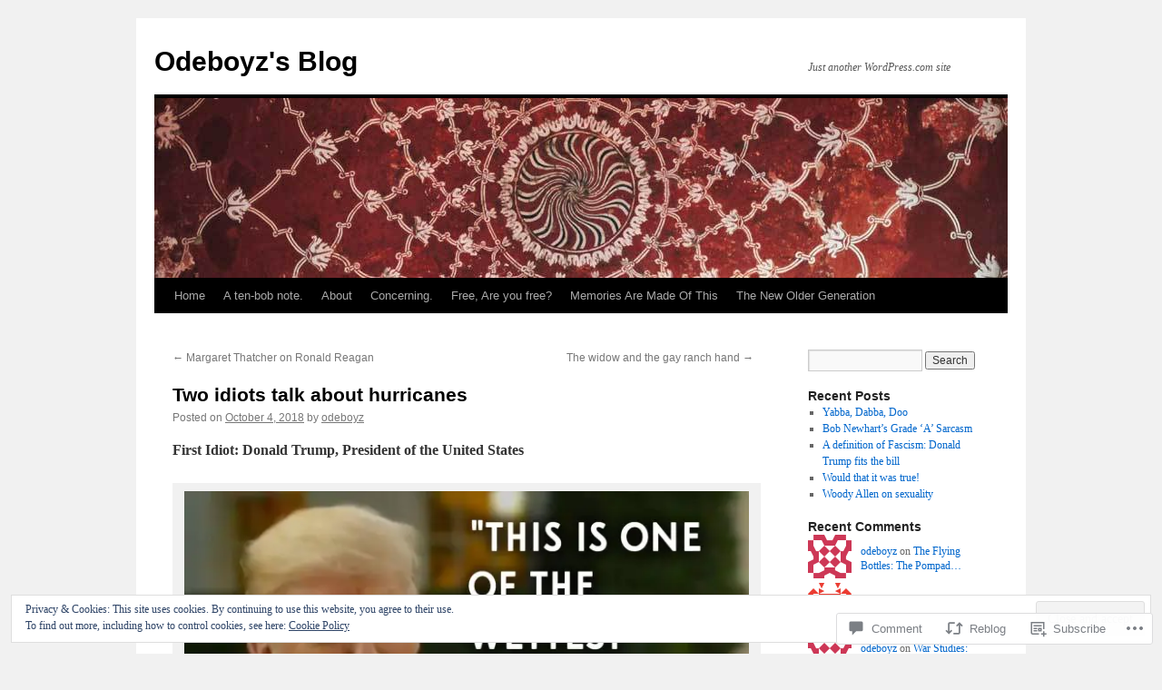

--- FILE ---
content_type: text/html; charset=UTF-8
request_url: https://oedeboyz.com/2018/10/04/two-idiots-talk-about-hurricanes/
body_size: 28704
content:
<!DOCTYPE html>
<html lang="en">
<head>
<meta charset="UTF-8" />
<title>
Two idiots talk about hurricanes | Odeboyz&#039;s Blog</title>
<link rel="profile" href="https://gmpg.org/xfn/11" />
<link rel="stylesheet" type="text/css" media="all" href="https://s0.wp.com/wp-content/themes/pub/twentyten/style.css?m=1659017451i&amp;ver=20190507" />
<link rel="pingback" href="https://oedeboyz.com/xmlrpc.php">
<meta name='robots' content='max-image-preview:large' />

<!-- Async WordPress.com Remote Login -->
<script id="wpcom_remote_login_js">
var wpcom_remote_login_extra_auth = '';
function wpcom_remote_login_remove_dom_node_id( element_id ) {
	var dom_node = document.getElementById( element_id );
	if ( dom_node ) { dom_node.parentNode.removeChild( dom_node ); }
}
function wpcom_remote_login_remove_dom_node_classes( class_name ) {
	var dom_nodes = document.querySelectorAll( '.' + class_name );
	for ( var i = 0; i < dom_nodes.length; i++ ) {
		dom_nodes[ i ].parentNode.removeChild( dom_nodes[ i ] );
	}
}
function wpcom_remote_login_final_cleanup() {
	wpcom_remote_login_remove_dom_node_classes( "wpcom_remote_login_msg" );
	wpcom_remote_login_remove_dom_node_id( "wpcom_remote_login_key" );
	wpcom_remote_login_remove_dom_node_id( "wpcom_remote_login_validate" );
	wpcom_remote_login_remove_dom_node_id( "wpcom_remote_login_js" );
	wpcom_remote_login_remove_dom_node_id( "wpcom_request_access_iframe" );
	wpcom_remote_login_remove_dom_node_id( "wpcom_request_access_styles" );
}

// Watch for messages back from the remote login
window.addEventListener( "message", function( e ) {
	if ( e.origin === "https://r-login.wordpress.com" ) {
		var data = {};
		try {
			data = JSON.parse( e.data );
		} catch( e ) {
			wpcom_remote_login_final_cleanup();
			return;
		}

		if ( data.msg === 'LOGIN' ) {
			// Clean up the login check iframe
			wpcom_remote_login_remove_dom_node_id( "wpcom_remote_login_key" );

			var id_regex = new RegExp( /^[0-9]+$/ );
			var token_regex = new RegExp( /^.*|.*|.*$/ );
			if (
				token_regex.test( data.token )
				&& id_regex.test( data.wpcomid )
			) {
				// We have everything we need to ask for a login
				var script = document.createElement( "script" );
				script.setAttribute( "id", "wpcom_remote_login_validate" );
				script.src = '/remote-login.php?wpcom_remote_login=validate'
					+ '&wpcomid=' + data.wpcomid
					+ '&token=' + encodeURIComponent( data.token )
					+ '&host=' + window.location.protocol
					+ '//' + window.location.hostname
					+ '&postid=4385'
					+ '&is_singular=1';
				document.body.appendChild( script );
			}

			return;
		}

		// Safari ITP, not logged in, so redirect
		if ( data.msg === 'LOGIN-REDIRECT' ) {
			window.location = 'https://wordpress.com/log-in?redirect_to=' + window.location.href;
			return;
		}

		// Safari ITP, storage access failed, remove the request
		if ( data.msg === 'LOGIN-REMOVE' ) {
			var css_zap = 'html { -webkit-transition: margin-top 1s; transition: margin-top 1s; } /* 9001 */ html { margin-top: 0 !important; } * html body { margin-top: 0 !important; } @media screen and ( max-width: 782px ) { html { margin-top: 0 !important; } * html body { margin-top: 0 !important; } }';
			var style_zap = document.createElement( 'style' );
			style_zap.type = 'text/css';
			style_zap.appendChild( document.createTextNode( css_zap ) );
			document.body.appendChild( style_zap );

			var e = document.getElementById( 'wpcom_request_access_iframe' );
			e.parentNode.removeChild( e );

			document.cookie = 'wordpress_com_login_access=denied; path=/; max-age=31536000';

			return;
		}

		// Safari ITP
		if ( data.msg === 'REQUEST_ACCESS' ) {
			console.log( 'request access: safari' );

			// Check ITP iframe enable/disable knob
			if ( wpcom_remote_login_extra_auth !== 'safari_itp_iframe' ) {
				return;
			}

			// If we are in a "private window" there is no ITP.
			var private_window = false;
			try {
				var opendb = window.openDatabase( null, null, null, null );
			} catch( e ) {
				private_window = true;
			}

			if ( private_window ) {
				console.log( 'private window' );
				return;
			}

			var iframe = document.createElement( 'iframe' );
			iframe.id = 'wpcom_request_access_iframe';
			iframe.setAttribute( 'scrolling', 'no' );
			iframe.setAttribute( 'sandbox', 'allow-storage-access-by-user-activation allow-scripts allow-same-origin allow-top-navigation-by-user-activation' );
			iframe.src = 'https://r-login.wordpress.com/remote-login.php?wpcom_remote_login=request_access&origin=' + encodeURIComponent( data.origin ) + '&wpcomid=' + encodeURIComponent( data.wpcomid );

			var css = 'html { -webkit-transition: margin-top 1s; transition: margin-top 1s; } /* 9001 */ html { margin-top: 46px !important; } * html body { margin-top: 46px !important; } @media screen and ( max-width: 660px ) { html { margin-top: 71px !important; } * html body { margin-top: 71px !important; } #wpcom_request_access_iframe { display: block; height: 71px !important; } } #wpcom_request_access_iframe { border: 0px; height: 46px; position: fixed; top: 0; left: 0; width: 100%; min-width: 100%; z-index: 99999; background: #23282d; } ';

			var style = document.createElement( 'style' );
			style.type = 'text/css';
			style.id = 'wpcom_request_access_styles';
			style.appendChild( document.createTextNode( css ) );
			document.body.appendChild( style );

			document.body.appendChild( iframe );
		}

		if ( data.msg === 'DONE' ) {
			wpcom_remote_login_final_cleanup();
		}
	}
}, false );

// Inject the remote login iframe after the page has had a chance to load
// more critical resources
window.addEventListener( "DOMContentLoaded", function( e ) {
	var iframe = document.createElement( "iframe" );
	iframe.style.display = "none";
	iframe.setAttribute( "scrolling", "no" );
	iframe.setAttribute( "id", "wpcom_remote_login_key" );
	iframe.src = "https://r-login.wordpress.com/remote-login.php"
		+ "?wpcom_remote_login=key"
		+ "&origin=aHR0cHM6Ly9vZWRlYm95ei5jb20%3D"
		+ "&wpcomid=17200289"
		+ "&time=" + Math.floor( Date.now() / 1000 );
	document.body.appendChild( iframe );
}, false );
</script>
<link rel='dns-prefetch' href='//s0.wp.com' />
<link rel='dns-prefetch' href='//widgets.wp.com' />
<link rel='dns-prefetch' href='//af.pubmine.com' />
<link rel="alternate" type="application/rss+xml" title="Odeboyz&#039;s Blog &raquo; Feed" href="https://oedeboyz.com/feed/" />
<link rel="alternate" type="application/rss+xml" title="Odeboyz&#039;s Blog &raquo; Comments Feed" href="https://oedeboyz.com/comments/feed/" />
<link rel="alternate" type="application/rss+xml" title="Odeboyz&#039;s Blog &raquo; Two idiots talk about&nbsp;hurricanes Comments Feed" href="https://oedeboyz.com/2018/10/04/two-idiots-talk-about-hurricanes/feed/" />
	<script type="text/javascript">
		/* <![CDATA[ */
		function addLoadEvent(func) {
			var oldonload = window.onload;
			if (typeof window.onload != 'function') {
				window.onload = func;
			} else {
				window.onload = function () {
					oldonload();
					func();
				}
			}
		}
		/* ]]> */
	</script>
	<link crossorigin='anonymous' rel='stylesheet' id='all-css-0-1' href='/_static/??-eJx9zN0KwjAMhuEbsgZ/5vBAvJbShtE1bYNJKLt7NxEEEQ9fku+Bzi60qlgVijkmm1IV6ClOqAJo67XlhI58B8XC5BUFRBfCfRDZwW9gRmUf8rtBrEJp0WjdPnAzouMm+lX/REoZP+6rtvd7uR3G4XQcr5fzMD8BGYBNRA==&cssminify=yes' type='text/css' media='all' />
<style id='wp-emoji-styles-inline-css'>

	img.wp-smiley, img.emoji {
		display: inline !important;
		border: none !important;
		box-shadow: none !important;
		height: 1em !important;
		width: 1em !important;
		margin: 0 0.07em !important;
		vertical-align: -0.1em !important;
		background: none !important;
		padding: 0 !important;
	}
/*# sourceURL=wp-emoji-styles-inline-css */
</style>
<link crossorigin='anonymous' rel='stylesheet' id='all-css-2-1' href='/wp-content/plugins/gutenberg-core/v22.2.0/build/styles/block-library/style.css?m=1764855221i&cssminify=yes' type='text/css' media='all' />
<style id='wp-block-library-inline-css'>
.has-text-align-justify {
	text-align:justify;
}
.has-text-align-justify{text-align:justify;}

/*# sourceURL=wp-block-library-inline-css */
</style><style id='global-styles-inline-css'>
:root{--wp--preset--aspect-ratio--square: 1;--wp--preset--aspect-ratio--4-3: 4/3;--wp--preset--aspect-ratio--3-4: 3/4;--wp--preset--aspect-ratio--3-2: 3/2;--wp--preset--aspect-ratio--2-3: 2/3;--wp--preset--aspect-ratio--16-9: 16/9;--wp--preset--aspect-ratio--9-16: 9/16;--wp--preset--color--black: #000;--wp--preset--color--cyan-bluish-gray: #abb8c3;--wp--preset--color--white: #fff;--wp--preset--color--pale-pink: #f78da7;--wp--preset--color--vivid-red: #cf2e2e;--wp--preset--color--luminous-vivid-orange: #ff6900;--wp--preset--color--luminous-vivid-amber: #fcb900;--wp--preset--color--light-green-cyan: #7bdcb5;--wp--preset--color--vivid-green-cyan: #00d084;--wp--preset--color--pale-cyan-blue: #8ed1fc;--wp--preset--color--vivid-cyan-blue: #0693e3;--wp--preset--color--vivid-purple: #9b51e0;--wp--preset--color--blue: #0066cc;--wp--preset--color--medium-gray: #666;--wp--preset--color--light-gray: #f1f1f1;--wp--preset--gradient--vivid-cyan-blue-to-vivid-purple: linear-gradient(135deg,rgb(6,147,227) 0%,rgb(155,81,224) 100%);--wp--preset--gradient--light-green-cyan-to-vivid-green-cyan: linear-gradient(135deg,rgb(122,220,180) 0%,rgb(0,208,130) 100%);--wp--preset--gradient--luminous-vivid-amber-to-luminous-vivid-orange: linear-gradient(135deg,rgb(252,185,0) 0%,rgb(255,105,0) 100%);--wp--preset--gradient--luminous-vivid-orange-to-vivid-red: linear-gradient(135deg,rgb(255,105,0) 0%,rgb(207,46,46) 100%);--wp--preset--gradient--very-light-gray-to-cyan-bluish-gray: linear-gradient(135deg,rgb(238,238,238) 0%,rgb(169,184,195) 100%);--wp--preset--gradient--cool-to-warm-spectrum: linear-gradient(135deg,rgb(74,234,220) 0%,rgb(151,120,209) 20%,rgb(207,42,186) 40%,rgb(238,44,130) 60%,rgb(251,105,98) 80%,rgb(254,248,76) 100%);--wp--preset--gradient--blush-light-purple: linear-gradient(135deg,rgb(255,206,236) 0%,rgb(152,150,240) 100%);--wp--preset--gradient--blush-bordeaux: linear-gradient(135deg,rgb(254,205,165) 0%,rgb(254,45,45) 50%,rgb(107,0,62) 100%);--wp--preset--gradient--luminous-dusk: linear-gradient(135deg,rgb(255,203,112) 0%,rgb(199,81,192) 50%,rgb(65,88,208) 100%);--wp--preset--gradient--pale-ocean: linear-gradient(135deg,rgb(255,245,203) 0%,rgb(182,227,212) 50%,rgb(51,167,181) 100%);--wp--preset--gradient--electric-grass: linear-gradient(135deg,rgb(202,248,128) 0%,rgb(113,206,126) 100%);--wp--preset--gradient--midnight: linear-gradient(135deg,rgb(2,3,129) 0%,rgb(40,116,252) 100%);--wp--preset--font-size--small: 13px;--wp--preset--font-size--medium: 20px;--wp--preset--font-size--large: 36px;--wp--preset--font-size--x-large: 42px;--wp--preset--font-family--albert-sans: 'Albert Sans', sans-serif;--wp--preset--font-family--alegreya: Alegreya, serif;--wp--preset--font-family--arvo: Arvo, serif;--wp--preset--font-family--bodoni-moda: 'Bodoni Moda', serif;--wp--preset--font-family--bricolage-grotesque: 'Bricolage Grotesque', sans-serif;--wp--preset--font-family--cabin: Cabin, sans-serif;--wp--preset--font-family--chivo: Chivo, sans-serif;--wp--preset--font-family--commissioner: Commissioner, sans-serif;--wp--preset--font-family--cormorant: Cormorant, serif;--wp--preset--font-family--courier-prime: 'Courier Prime', monospace;--wp--preset--font-family--crimson-pro: 'Crimson Pro', serif;--wp--preset--font-family--dm-mono: 'DM Mono', monospace;--wp--preset--font-family--dm-sans: 'DM Sans', sans-serif;--wp--preset--font-family--dm-serif-display: 'DM Serif Display', serif;--wp--preset--font-family--domine: Domine, serif;--wp--preset--font-family--eb-garamond: 'EB Garamond', serif;--wp--preset--font-family--epilogue: Epilogue, sans-serif;--wp--preset--font-family--fahkwang: Fahkwang, sans-serif;--wp--preset--font-family--figtree: Figtree, sans-serif;--wp--preset--font-family--fira-sans: 'Fira Sans', sans-serif;--wp--preset--font-family--fjalla-one: 'Fjalla One', sans-serif;--wp--preset--font-family--fraunces: Fraunces, serif;--wp--preset--font-family--gabarito: Gabarito, system-ui;--wp--preset--font-family--ibm-plex-mono: 'IBM Plex Mono', monospace;--wp--preset--font-family--ibm-plex-sans: 'IBM Plex Sans', sans-serif;--wp--preset--font-family--ibarra-real-nova: 'Ibarra Real Nova', serif;--wp--preset--font-family--instrument-serif: 'Instrument Serif', serif;--wp--preset--font-family--inter: Inter, sans-serif;--wp--preset--font-family--josefin-sans: 'Josefin Sans', sans-serif;--wp--preset--font-family--jost: Jost, sans-serif;--wp--preset--font-family--libre-baskerville: 'Libre Baskerville', serif;--wp--preset--font-family--libre-franklin: 'Libre Franklin', sans-serif;--wp--preset--font-family--literata: Literata, serif;--wp--preset--font-family--lora: Lora, serif;--wp--preset--font-family--merriweather: Merriweather, serif;--wp--preset--font-family--montserrat: Montserrat, sans-serif;--wp--preset--font-family--newsreader: Newsreader, serif;--wp--preset--font-family--noto-sans-mono: 'Noto Sans Mono', sans-serif;--wp--preset--font-family--nunito: Nunito, sans-serif;--wp--preset--font-family--open-sans: 'Open Sans', sans-serif;--wp--preset--font-family--overpass: Overpass, sans-serif;--wp--preset--font-family--pt-serif: 'PT Serif', serif;--wp--preset--font-family--petrona: Petrona, serif;--wp--preset--font-family--piazzolla: Piazzolla, serif;--wp--preset--font-family--playfair-display: 'Playfair Display', serif;--wp--preset--font-family--plus-jakarta-sans: 'Plus Jakarta Sans', sans-serif;--wp--preset--font-family--poppins: Poppins, sans-serif;--wp--preset--font-family--raleway: Raleway, sans-serif;--wp--preset--font-family--roboto: Roboto, sans-serif;--wp--preset--font-family--roboto-slab: 'Roboto Slab', serif;--wp--preset--font-family--rubik: Rubik, sans-serif;--wp--preset--font-family--rufina: Rufina, serif;--wp--preset--font-family--sora: Sora, sans-serif;--wp--preset--font-family--source-sans-3: 'Source Sans 3', sans-serif;--wp--preset--font-family--source-serif-4: 'Source Serif 4', serif;--wp--preset--font-family--space-mono: 'Space Mono', monospace;--wp--preset--font-family--syne: Syne, sans-serif;--wp--preset--font-family--texturina: Texturina, serif;--wp--preset--font-family--urbanist: Urbanist, sans-serif;--wp--preset--font-family--work-sans: 'Work Sans', sans-serif;--wp--preset--spacing--20: 0.44rem;--wp--preset--spacing--30: 0.67rem;--wp--preset--spacing--40: 1rem;--wp--preset--spacing--50: 1.5rem;--wp--preset--spacing--60: 2.25rem;--wp--preset--spacing--70: 3.38rem;--wp--preset--spacing--80: 5.06rem;--wp--preset--shadow--natural: 6px 6px 9px rgba(0, 0, 0, 0.2);--wp--preset--shadow--deep: 12px 12px 50px rgba(0, 0, 0, 0.4);--wp--preset--shadow--sharp: 6px 6px 0px rgba(0, 0, 0, 0.2);--wp--preset--shadow--outlined: 6px 6px 0px -3px rgb(255, 255, 255), 6px 6px rgb(0, 0, 0);--wp--preset--shadow--crisp: 6px 6px 0px rgb(0, 0, 0);}:where(.is-layout-flex){gap: 0.5em;}:where(.is-layout-grid){gap: 0.5em;}body .is-layout-flex{display: flex;}.is-layout-flex{flex-wrap: wrap;align-items: center;}.is-layout-flex > :is(*, div){margin: 0;}body .is-layout-grid{display: grid;}.is-layout-grid > :is(*, div){margin: 0;}:where(.wp-block-columns.is-layout-flex){gap: 2em;}:where(.wp-block-columns.is-layout-grid){gap: 2em;}:where(.wp-block-post-template.is-layout-flex){gap: 1.25em;}:where(.wp-block-post-template.is-layout-grid){gap: 1.25em;}.has-black-color{color: var(--wp--preset--color--black) !important;}.has-cyan-bluish-gray-color{color: var(--wp--preset--color--cyan-bluish-gray) !important;}.has-white-color{color: var(--wp--preset--color--white) !important;}.has-pale-pink-color{color: var(--wp--preset--color--pale-pink) !important;}.has-vivid-red-color{color: var(--wp--preset--color--vivid-red) !important;}.has-luminous-vivid-orange-color{color: var(--wp--preset--color--luminous-vivid-orange) !important;}.has-luminous-vivid-amber-color{color: var(--wp--preset--color--luminous-vivid-amber) !important;}.has-light-green-cyan-color{color: var(--wp--preset--color--light-green-cyan) !important;}.has-vivid-green-cyan-color{color: var(--wp--preset--color--vivid-green-cyan) !important;}.has-pale-cyan-blue-color{color: var(--wp--preset--color--pale-cyan-blue) !important;}.has-vivid-cyan-blue-color{color: var(--wp--preset--color--vivid-cyan-blue) !important;}.has-vivid-purple-color{color: var(--wp--preset--color--vivid-purple) !important;}.has-black-background-color{background-color: var(--wp--preset--color--black) !important;}.has-cyan-bluish-gray-background-color{background-color: var(--wp--preset--color--cyan-bluish-gray) !important;}.has-white-background-color{background-color: var(--wp--preset--color--white) !important;}.has-pale-pink-background-color{background-color: var(--wp--preset--color--pale-pink) !important;}.has-vivid-red-background-color{background-color: var(--wp--preset--color--vivid-red) !important;}.has-luminous-vivid-orange-background-color{background-color: var(--wp--preset--color--luminous-vivid-orange) !important;}.has-luminous-vivid-amber-background-color{background-color: var(--wp--preset--color--luminous-vivid-amber) !important;}.has-light-green-cyan-background-color{background-color: var(--wp--preset--color--light-green-cyan) !important;}.has-vivid-green-cyan-background-color{background-color: var(--wp--preset--color--vivid-green-cyan) !important;}.has-pale-cyan-blue-background-color{background-color: var(--wp--preset--color--pale-cyan-blue) !important;}.has-vivid-cyan-blue-background-color{background-color: var(--wp--preset--color--vivid-cyan-blue) !important;}.has-vivid-purple-background-color{background-color: var(--wp--preset--color--vivid-purple) !important;}.has-black-border-color{border-color: var(--wp--preset--color--black) !important;}.has-cyan-bluish-gray-border-color{border-color: var(--wp--preset--color--cyan-bluish-gray) !important;}.has-white-border-color{border-color: var(--wp--preset--color--white) !important;}.has-pale-pink-border-color{border-color: var(--wp--preset--color--pale-pink) !important;}.has-vivid-red-border-color{border-color: var(--wp--preset--color--vivid-red) !important;}.has-luminous-vivid-orange-border-color{border-color: var(--wp--preset--color--luminous-vivid-orange) !important;}.has-luminous-vivid-amber-border-color{border-color: var(--wp--preset--color--luminous-vivid-amber) !important;}.has-light-green-cyan-border-color{border-color: var(--wp--preset--color--light-green-cyan) !important;}.has-vivid-green-cyan-border-color{border-color: var(--wp--preset--color--vivid-green-cyan) !important;}.has-pale-cyan-blue-border-color{border-color: var(--wp--preset--color--pale-cyan-blue) !important;}.has-vivid-cyan-blue-border-color{border-color: var(--wp--preset--color--vivid-cyan-blue) !important;}.has-vivid-purple-border-color{border-color: var(--wp--preset--color--vivid-purple) !important;}.has-vivid-cyan-blue-to-vivid-purple-gradient-background{background: var(--wp--preset--gradient--vivid-cyan-blue-to-vivid-purple) !important;}.has-light-green-cyan-to-vivid-green-cyan-gradient-background{background: var(--wp--preset--gradient--light-green-cyan-to-vivid-green-cyan) !important;}.has-luminous-vivid-amber-to-luminous-vivid-orange-gradient-background{background: var(--wp--preset--gradient--luminous-vivid-amber-to-luminous-vivid-orange) !important;}.has-luminous-vivid-orange-to-vivid-red-gradient-background{background: var(--wp--preset--gradient--luminous-vivid-orange-to-vivid-red) !important;}.has-very-light-gray-to-cyan-bluish-gray-gradient-background{background: var(--wp--preset--gradient--very-light-gray-to-cyan-bluish-gray) !important;}.has-cool-to-warm-spectrum-gradient-background{background: var(--wp--preset--gradient--cool-to-warm-spectrum) !important;}.has-blush-light-purple-gradient-background{background: var(--wp--preset--gradient--blush-light-purple) !important;}.has-blush-bordeaux-gradient-background{background: var(--wp--preset--gradient--blush-bordeaux) !important;}.has-luminous-dusk-gradient-background{background: var(--wp--preset--gradient--luminous-dusk) !important;}.has-pale-ocean-gradient-background{background: var(--wp--preset--gradient--pale-ocean) !important;}.has-electric-grass-gradient-background{background: var(--wp--preset--gradient--electric-grass) !important;}.has-midnight-gradient-background{background: var(--wp--preset--gradient--midnight) !important;}.has-small-font-size{font-size: var(--wp--preset--font-size--small) !important;}.has-medium-font-size{font-size: var(--wp--preset--font-size--medium) !important;}.has-large-font-size{font-size: var(--wp--preset--font-size--large) !important;}.has-x-large-font-size{font-size: var(--wp--preset--font-size--x-large) !important;}.has-albert-sans-font-family{font-family: var(--wp--preset--font-family--albert-sans) !important;}.has-alegreya-font-family{font-family: var(--wp--preset--font-family--alegreya) !important;}.has-arvo-font-family{font-family: var(--wp--preset--font-family--arvo) !important;}.has-bodoni-moda-font-family{font-family: var(--wp--preset--font-family--bodoni-moda) !important;}.has-bricolage-grotesque-font-family{font-family: var(--wp--preset--font-family--bricolage-grotesque) !important;}.has-cabin-font-family{font-family: var(--wp--preset--font-family--cabin) !important;}.has-chivo-font-family{font-family: var(--wp--preset--font-family--chivo) !important;}.has-commissioner-font-family{font-family: var(--wp--preset--font-family--commissioner) !important;}.has-cormorant-font-family{font-family: var(--wp--preset--font-family--cormorant) !important;}.has-courier-prime-font-family{font-family: var(--wp--preset--font-family--courier-prime) !important;}.has-crimson-pro-font-family{font-family: var(--wp--preset--font-family--crimson-pro) !important;}.has-dm-mono-font-family{font-family: var(--wp--preset--font-family--dm-mono) !important;}.has-dm-sans-font-family{font-family: var(--wp--preset--font-family--dm-sans) !important;}.has-dm-serif-display-font-family{font-family: var(--wp--preset--font-family--dm-serif-display) !important;}.has-domine-font-family{font-family: var(--wp--preset--font-family--domine) !important;}.has-eb-garamond-font-family{font-family: var(--wp--preset--font-family--eb-garamond) !important;}.has-epilogue-font-family{font-family: var(--wp--preset--font-family--epilogue) !important;}.has-fahkwang-font-family{font-family: var(--wp--preset--font-family--fahkwang) !important;}.has-figtree-font-family{font-family: var(--wp--preset--font-family--figtree) !important;}.has-fira-sans-font-family{font-family: var(--wp--preset--font-family--fira-sans) !important;}.has-fjalla-one-font-family{font-family: var(--wp--preset--font-family--fjalla-one) !important;}.has-fraunces-font-family{font-family: var(--wp--preset--font-family--fraunces) !important;}.has-gabarito-font-family{font-family: var(--wp--preset--font-family--gabarito) !important;}.has-ibm-plex-mono-font-family{font-family: var(--wp--preset--font-family--ibm-plex-mono) !important;}.has-ibm-plex-sans-font-family{font-family: var(--wp--preset--font-family--ibm-plex-sans) !important;}.has-ibarra-real-nova-font-family{font-family: var(--wp--preset--font-family--ibarra-real-nova) !important;}.has-instrument-serif-font-family{font-family: var(--wp--preset--font-family--instrument-serif) !important;}.has-inter-font-family{font-family: var(--wp--preset--font-family--inter) !important;}.has-josefin-sans-font-family{font-family: var(--wp--preset--font-family--josefin-sans) !important;}.has-jost-font-family{font-family: var(--wp--preset--font-family--jost) !important;}.has-libre-baskerville-font-family{font-family: var(--wp--preset--font-family--libre-baskerville) !important;}.has-libre-franklin-font-family{font-family: var(--wp--preset--font-family--libre-franklin) !important;}.has-literata-font-family{font-family: var(--wp--preset--font-family--literata) !important;}.has-lora-font-family{font-family: var(--wp--preset--font-family--lora) !important;}.has-merriweather-font-family{font-family: var(--wp--preset--font-family--merriweather) !important;}.has-montserrat-font-family{font-family: var(--wp--preset--font-family--montserrat) !important;}.has-newsreader-font-family{font-family: var(--wp--preset--font-family--newsreader) !important;}.has-noto-sans-mono-font-family{font-family: var(--wp--preset--font-family--noto-sans-mono) !important;}.has-nunito-font-family{font-family: var(--wp--preset--font-family--nunito) !important;}.has-open-sans-font-family{font-family: var(--wp--preset--font-family--open-sans) !important;}.has-overpass-font-family{font-family: var(--wp--preset--font-family--overpass) !important;}.has-pt-serif-font-family{font-family: var(--wp--preset--font-family--pt-serif) !important;}.has-petrona-font-family{font-family: var(--wp--preset--font-family--petrona) !important;}.has-piazzolla-font-family{font-family: var(--wp--preset--font-family--piazzolla) !important;}.has-playfair-display-font-family{font-family: var(--wp--preset--font-family--playfair-display) !important;}.has-plus-jakarta-sans-font-family{font-family: var(--wp--preset--font-family--plus-jakarta-sans) !important;}.has-poppins-font-family{font-family: var(--wp--preset--font-family--poppins) !important;}.has-raleway-font-family{font-family: var(--wp--preset--font-family--raleway) !important;}.has-roboto-font-family{font-family: var(--wp--preset--font-family--roboto) !important;}.has-roboto-slab-font-family{font-family: var(--wp--preset--font-family--roboto-slab) !important;}.has-rubik-font-family{font-family: var(--wp--preset--font-family--rubik) !important;}.has-rufina-font-family{font-family: var(--wp--preset--font-family--rufina) !important;}.has-sora-font-family{font-family: var(--wp--preset--font-family--sora) !important;}.has-source-sans-3-font-family{font-family: var(--wp--preset--font-family--source-sans-3) !important;}.has-source-serif-4-font-family{font-family: var(--wp--preset--font-family--source-serif-4) !important;}.has-space-mono-font-family{font-family: var(--wp--preset--font-family--space-mono) !important;}.has-syne-font-family{font-family: var(--wp--preset--font-family--syne) !important;}.has-texturina-font-family{font-family: var(--wp--preset--font-family--texturina) !important;}.has-urbanist-font-family{font-family: var(--wp--preset--font-family--urbanist) !important;}.has-work-sans-font-family{font-family: var(--wp--preset--font-family--work-sans) !important;}
/*# sourceURL=global-styles-inline-css */
</style>

<style id='classic-theme-styles-inline-css'>
/*! This file is auto-generated */
.wp-block-button__link{color:#fff;background-color:#32373c;border-radius:9999px;box-shadow:none;text-decoration:none;padding:calc(.667em + 2px) calc(1.333em + 2px);font-size:1.125em}.wp-block-file__button{background:#32373c;color:#fff;text-decoration:none}
/*# sourceURL=/wp-includes/css/classic-themes.min.css */
</style>
<link crossorigin='anonymous' rel='stylesheet' id='all-css-4-1' href='/_static/??-eJx9jksOwjAMRC9EsEAtnwXiKCgfC1LqJIqd9vq4qtgAYmPJM/PsgbkYn5NgEqBmytjuMTH4XFF1KlZAE4QhWhyRNLb1zBv4jc1FGeNcqchsdFJsZOShIP/jBpRi/dOotJ5YDeCW3t5twhRyBdskkxWJ/osCrh5ci2OACavTzyoulflzX7pc6bI7Hk777tx1/fACNXxjkA==&cssminify=yes' type='text/css' media='all' />
<link rel='stylesheet' id='verbum-gutenberg-css-css' href='https://widgets.wp.com/verbum-block-editor/block-editor.css?ver=1738686361' media='all' />
<link crossorigin='anonymous' rel='stylesheet' id='all-css-6-1' href='/_static/??-eJyFjsEOwjAMQ3+IECaxiR0Q37JVoRTaplpSVfv7hRsTEtxsy88ytgKOs1JW1AclEix1Rm0WrJbiHNm95OhEDvivK7pGglYcpy8gVSix+pAFF7JRb9KjtT7sL8gTg12ZNHDeGbjHKSxv9Jau3dCdzv3YX8bnBqh7UWU=&cssminify=yes' type='text/css' media='all' />
<style id='jetpack-global-styles-frontend-style-inline-css'>
:root { --font-headings: unset; --font-base: unset; --font-headings-default: -apple-system,BlinkMacSystemFont,"Segoe UI",Roboto,Oxygen-Sans,Ubuntu,Cantarell,"Helvetica Neue",sans-serif; --font-base-default: -apple-system,BlinkMacSystemFont,"Segoe UI",Roboto,Oxygen-Sans,Ubuntu,Cantarell,"Helvetica Neue",sans-serif;}
/*# sourceURL=jetpack-global-styles-frontend-style-inline-css */
</style>
<link crossorigin='anonymous' rel='stylesheet' id='all-css-8-1' href='/_static/??-eJyNjcsKAjEMRX/IGtQZBxfip0hMS9sxTYppGfx7H7gRN+7ugcs5sFRHKi1Ig9Jd5R6zGMyhVaTrh8G6QFHfORhYwlvw6P39PbPENZmt4G/ROQuBKWVkxxrVvuBH1lIoz2waILJekF+HUzlupnG3nQ77YZwfuRJIaQ==&cssminify=yes' type='text/css' media='all' />
<script type="text/javascript" id="jetpack_related-posts-js-extra">
/* <![CDATA[ */
var related_posts_js_options = {"post_heading":"h4"};
//# sourceURL=jetpack_related-posts-js-extra
/* ]]> */
</script>
<script type="text/javascript" id="wpcom-actionbar-placeholder-js-extra">
/* <![CDATA[ */
var actionbardata = {"siteID":"17200289","postID":"4385","siteURL":"https://oedeboyz.com","xhrURL":"https://oedeboyz.com/wp-admin/admin-ajax.php","nonce":"2b4b87fe72","isLoggedIn":"","statusMessage":"","subsEmailDefault":"instantly","proxyScriptUrl":"https://s0.wp.com/wp-content/js/wpcom-proxy-request.js?m=1513050504i&amp;ver=20211021","shortlink":"https://wp.me/p1aaA1-18J","i18n":{"followedText":"New posts from this site will now appear in your \u003Ca href=\"https://wordpress.com/reader\"\u003EReader\u003C/a\u003E","foldBar":"Collapse this bar","unfoldBar":"Expand this bar","shortLinkCopied":"Shortlink copied to clipboard."}};
//# sourceURL=wpcom-actionbar-placeholder-js-extra
/* ]]> */
</script>
<script type="text/javascript" id="jetpack-mu-wpcom-settings-js-before">
/* <![CDATA[ */
var JETPACK_MU_WPCOM_SETTINGS = {"assetsUrl":"https://s0.wp.com/wp-content/mu-plugins/jetpack-mu-wpcom-plugin/sun/jetpack_vendor/automattic/jetpack-mu-wpcom/src/build/"};
//# sourceURL=jetpack-mu-wpcom-settings-js-before
/* ]]> */
</script>
<script crossorigin='anonymous' type='text/javascript'  src='/_static/??-eJxdjd0KAiEQhV+o2clg2b2JHiVcFdF0HBxt6+3bhYjq6vBx/nBlMIWao4a5A6fuAwlG11ib25tROuE1kMGlh2SxuqSbs8BFmvzSkAMNUQ74tRu3TGrAtTye/96Siv+8rqVabQVM0iJO9qLJjPfTLkCFwFuu28Qln9U0jkelpnmOL35BR9g='></script>
<script type="text/javascript" id="rlt-proxy-js-after">
/* <![CDATA[ */
	rltInitialize( {"token":null,"iframeOrigins":["https:\/\/widgets.wp.com"]} );
//# sourceURL=rlt-proxy-js-after
/* ]]> */
</script>
<link rel="EditURI" type="application/rsd+xml" title="RSD" href="https://odeboyz.wordpress.com/xmlrpc.php?rsd" />
<meta name="generator" content="WordPress.com" />
<link rel="canonical" href="https://oedeboyz.com/2018/10/04/two-idiots-talk-about-hurricanes/" />
<link rel='shortlink' href='https://wp.me/p1aaA1-18J' />
<link rel="alternate" type="application/json+oembed" href="https://public-api.wordpress.com/oembed/?format=json&amp;url=https%3A%2F%2Foedeboyz.com%2F2018%2F10%2F04%2Ftwo-idiots-talk-about-hurricanes%2F&amp;for=wpcom-auto-discovery" /><link rel="alternate" type="application/xml+oembed" href="https://public-api.wordpress.com/oembed/?format=xml&amp;url=https%3A%2F%2Foedeboyz.com%2F2018%2F10%2F04%2Ftwo-idiots-talk-about-hurricanes%2F&amp;for=wpcom-auto-discovery" />
<!-- Jetpack Open Graph Tags -->
<meta property="og:type" content="article" />
<meta property="og:title" content="Two idiots talk about hurricanes" />
<meta property="og:url" content="https://oedeboyz.com/2018/10/04/two-idiots-talk-about-hurricanes/" />
<meta property="og:description" content="First Idiot: Donald Trump, President of the United States Ray H. &nbsp; Second Idiot: a gay hating Texan fundamentalist “Just last week the state of Texas failed to pass a bill patterned after the …" />
<meta property="article:published_time" content="2018-10-04T08:24:04+00:00" />
<meta property="article:modified_time" content="2018-10-04T08:24:04+00:00" />
<meta property="og:site_name" content="Odeboyz&#039;s Blog" />
<meta property="og:image" content="https://oedeboyz.com/wp-content/uploads/2018/10/trump-idiot.jpg?w=640" />
<meta property="og:image:width" content="640" />
<meta property="og:image:height" content="640" />
<meta property="og:image:alt" content="" />
<meta property="og:locale" content="en_US" />
<meta property="article:publisher" content="https://www.facebook.com/WordPresscom" />
<meta name="twitter:text:title" content="Two idiots talk about&nbsp;hurricanes" />
<meta name="twitter:image" content="https://oedeboyz.com/wp-content/uploads/2018/10/trump-idiot.jpg?w=640" />
<meta name="twitter:card" content="summary_large_image" />

<!-- End Jetpack Open Graph Tags -->
<link rel="shortcut icon" type="image/x-icon" href="https://s0.wp.com/i/favicon.ico?m=1713425267i" sizes="16x16 24x24 32x32 48x48" />
<link rel="icon" type="image/x-icon" href="https://s0.wp.com/i/favicon.ico?m=1713425267i" sizes="16x16 24x24 32x32 48x48" />
<link rel="apple-touch-icon" href="https://s0.wp.com/i/webclip.png?m=1713868326i" />
<link rel='openid.server' href='https://oedeboyz.com/?openidserver=1' />
<link rel='openid.delegate' href='https://oedeboyz.com/' />
<link rel="search" type="application/opensearchdescription+xml" href="https://oedeboyz.com/osd.xml" title="Odeboyz&#039;s Blog" />
<link rel="search" type="application/opensearchdescription+xml" href="https://s1.wp.com/opensearch.xml" title="WordPress.com" />
		<style type="text/css">
			.recentcomments a {
				display: inline !important;
				padding: 0 !important;
				margin: 0 !important;
			}

			table.recentcommentsavatartop img.avatar, table.recentcommentsavatarend img.avatar {
				border: 0px;
				margin: 0;
			}

			table.recentcommentsavatartop a, table.recentcommentsavatarend a {
				border: 0px !important;
				background-color: transparent !important;
			}

			td.recentcommentsavatarend, td.recentcommentsavatartop {
				padding: 0px 0px 1px 0px;
				margin: 0px;
			}

			td.recentcommentstextend {
				border: none !important;
				padding: 0px 0px 2px 10px;
			}

			.rtl td.recentcommentstextend {
				padding: 0px 10px 2px 0px;
			}

			td.recentcommentstexttop {
				border: none;
				padding: 0px 0px 0px 10px;
			}

			.rtl td.recentcommentstexttop {
				padding: 0px 10px 0px 0px;
			}
		</style>
		<meta name="description" content="First Idiot: Donald Trump, President of the United States Ray H. &nbsp; Second Idiot: a gay hating Texan fundamentalist “Just last week the state of Texas failed to pass a bill patterned after the North Carolina bathroom bill that would have prevented cross-dressing men from using women’s restrooms in the state of Texas…. We’re not&hellip;" />
<script type="text/javascript">
/* <![CDATA[ */
var wa_client = {}; wa_client.cmd = []; wa_client.config = { 'blog_id': 17200289, 'blog_language': 'en', 'is_wordads': false, 'hosting_type': 0, 'afp_account_id': null, 'afp_host_id': 5038568878849053, 'theme': 'pub/twentyten', '_': { 'title': 'Advertisement', 'privacy_settings': 'Privacy Settings' }, 'formats': [ 'inline', 'belowpost', 'bottom_sticky', 'sidebar_sticky_right', 'sidebar', 'gutenberg_rectangle', 'gutenberg_leaderboard', 'gutenberg_mobile_leaderboard', 'gutenberg_skyscraper' ] };
/* ]]> */
</script>
		<script type="text/javascript">

			window.doNotSellCallback = function() {

				var linkElements = [
					'a[href="https://wordpress.com/?ref=footer_blog"]',
					'a[href="https://wordpress.com/?ref=footer_website"]',
					'a[href="https://wordpress.com/?ref=vertical_footer"]',
					'a[href^="https://wordpress.com/?ref=footer_segment_"]',
				].join(',');

				var dnsLink = document.createElement( 'a' );
				dnsLink.href = 'https://wordpress.com/advertising-program-optout/';
				dnsLink.classList.add( 'do-not-sell-link' );
				dnsLink.rel = 'nofollow';
				dnsLink.style.marginLeft = '0.5em';
				dnsLink.textContent = 'Do Not Sell or Share My Personal Information';

				var creditLinks = document.querySelectorAll( linkElements );

				if ( 0 === creditLinks.length ) {
					return false;
				}

				Array.prototype.forEach.call( creditLinks, function( el ) {
					el.insertAdjacentElement( 'afterend', dnsLink );
				});

				return true;
			};

		</script>
		<script type="text/javascript">
	window.google_analytics_uacct = "UA-52447-2";
</script>

<script type="text/javascript">
	var _gaq = _gaq || [];
	_gaq.push(['_setAccount', 'UA-52447-2']);
	_gaq.push(['_gat._anonymizeIp']);
	_gaq.push(['_setDomainName', 'none']);
	_gaq.push(['_setAllowLinker', true]);
	_gaq.push(['_initData']);
	_gaq.push(['_trackPageview']);

	(function() {
		var ga = document.createElement('script'); ga.type = 'text/javascript'; ga.async = true;
		ga.src = ('https:' == document.location.protocol ? 'https://ssl' : 'http://www') + '.google-analytics.com/ga.js';
		(document.getElementsByTagName('head')[0] || document.getElementsByTagName('body')[0]).appendChild(ga);
	})();
</script>
<link crossorigin='anonymous' rel='stylesheet' id='all-css-0-3' href='/_static/??-eJyNjM0KgzAQBl9I/ag/lR6KjyK6LhJNNsHN4uuXQuvZ4wzD4EwlRcksGcHK5G11otg4p4n2H0NNMDohzD7SrtDTJT4qUi1wexDiYp4VNB3RlP3V/MX3N4T3o++aun892277AK5vOq4=&cssminify=yes' type='text/css' media='all' />
</head>

<body class="wp-singular post-template-default single single-post postid-4385 single-format-standard wp-theme-pubtwentyten customizer-styles-applied single-author jetpack-reblog-enabled">
<div id="wrapper" class="hfeed">
	<div id="header">
		<div id="masthead">
			<div id="branding" role="banner">
								<div id="site-title">
					<span>
						<a href="https://oedeboyz.com/" title="Odeboyz&#039;s Blog" rel="home">Odeboyz&#039;s Blog</a>
					</span>
				</div>
				<div id="site-description">Just another WordPress.com site</div>

									<a class="home-link" href="https://oedeboyz.com/" title="Odeboyz&#039;s Blog" rel="home">
						<img src="https://s0.wp.com/wp-content/themes/pub/twentyten/images/headers/concave.jpg?m=1610459589i" width="940" height="198" alt="" />
					</a>
								</div><!-- #branding -->

			<div id="access" role="navigation">
								<div class="skip-link screen-reader-text"><a href="#content" title="Skip to content">Skip to content</a></div>
				<div class="menu"><ul>
<li ><a href="https://oedeboyz.com/">Home</a></li><li class="page_item page-item-5048"><a href="https://oedeboyz.com/a-ten-bob-note/">A ten-bob note.</a></li>
<li class="page_item page-item-2"><a href="https://oedeboyz.com/about/">About</a></li>
<li class="page_item page-item-4953"><a href="https://oedeboyz.com/concerning/">Concerning.</a></li>
<li class="page_item page-item-253"><a href="https://oedeboyz.com/free-are-you-free/">Free, Are you&nbsp;free?</a></li>
<li class="page_item page-item-592"><a href="https://oedeboyz.com/memories-are-made-of-this/">Memories Are Made Of&nbsp;This</a></li>
<li class="page_item page-item-152"><a href="https://oedeboyz.com/the-new-older-generation/">The New Older&nbsp;Generation</a></li>
</ul></div>
			</div><!-- #access -->
		</div><!-- #masthead -->
	</div><!-- #header -->

	<div id="main">

		<div id="container">
			<div id="content" role="main">

			

				<div id="nav-above" class="navigation">
					<div class="nav-previous"><a href="https://oedeboyz.com/2018/10/01/margaret-thatcher-on-ronald-reagan/" rel="prev"><span class="meta-nav">&larr;</span> Margaret Thatcher on Ronald&nbsp;Reagan</a></div>
					<div class="nav-next"><a href="https://oedeboyz.com/2018/10/04/the-widow-and-the-gay-ranch-hand/" rel="next">The widow and the gay ranch&nbsp;hand <span class="meta-nav">&rarr;</span></a></div>
				</div><!-- #nav-above -->

				<div id="post-4385" class="post-4385 post type-post status-publish format-standard hentry category-education category-philosophy category-religion-2 tag-american-anti-science tag-intellectual-bankruptcy">
											<h2 class="entry-title"><a href="https://oedeboyz.com/2018/10/04/two-idiots-talk-about-hurricanes/" rel="bookmark">Two idiots talk about&nbsp;hurricanes</a></h2>					
					<div class="entry-meta">
						<span class="meta-prep meta-prep-author">Posted on</span> <a href="https://oedeboyz.com/2018/10/04/two-idiots-talk-about-hurricanes/" title="8:24 am" rel="bookmark"><span class="entry-date">October 4, 2018</span></a> <span class="meta-sep">by</span> <span class="author vcard"><a class="url fn n" href="https://oedeboyz.com/author/odeboyz/" title="View all posts by odeboyz">odeboyz</a></span>					</div><!-- .entry-meta -->

					<div class="entry-content">
						<p><strong>First Idiot: Donald Trump, President of the United States</strong></p>
<div data-shortcode="caption" id="attachment_4384" style="width: 650px" class="wp-caption aligncenter"><a href="https://oedeboyz.com/wp-content/uploads/2018/10/trump-idiot.jpg"><img aria-describedby="caption-attachment-4384" data-attachment-id="4384" data-permalink="https://oedeboyz.com/2018/10/04/two-idiots-talk-about-hurricanes/trump-idiot-2/" data-orig-file="https://oedeboyz.com/wp-content/uploads/2018/10/trump-idiot.jpg" data-orig-size="2000,2000" data-comments-opened="1" data-image-meta="{&quot;aperture&quot;:&quot;0&quot;,&quot;credit&quot;:&quot;&quot;,&quot;camera&quot;:&quot;&quot;,&quot;caption&quot;:&quot;&quot;,&quot;created_timestamp&quot;:&quot;0&quot;,&quot;copyright&quot;:&quot;&quot;,&quot;focal_length&quot;:&quot;0&quot;,&quot;iso&quot;:&quot;0&quot;,&quot;shutter_speed&quot;:&quot;0&quot;,&quot;title&quot;:&quot;&quot;,&quot;orientation&quot;:&quot;0&quot;}" data-image-title="trump idiot" data-image-description="" data-image-caption="&lt;p&gt;Empathy after Hurricane Florence 2018&lt;/p&gt;
" data-medium-file="https://oedeboyz.com/wp-content/uploads/2018/10/trump-idiot.jpg?w=300" data-large-file="https://oedeboyz.com/wp-content/uploads/2018/10/trump-idiot.jpg?w=640" class="size-large wp-image-4384" src="https://oedeboyz.com/wp-content/uploads/2018/10/trump-idiot.jpg?w=640&#038;h=640" alt="" width="640" height="640" srcset="https://oedeboyz.com/wp-content/uploads/2018/10/trump-idiot.jpg?w=640 640w, https://oedeboyz.com/wp-content/uploads/2018/10/trump-idiot.jpg?w=1280 1280w, https://oedeboyz.com/wp-content/uploads/2018/10/trump-idiot.jpg?w=150 150w, https://oedeboyz.com/wp-content/uploads/2018/10/trump-idiot.jpg?w=300 300w, https://oedeboyz.com/wp-content/uploads/2018/10/trump-idiot.jpg?w=768 768w, https://oedeboyz.com/wp-content/uploads/2018/10/trump-idiot.jpg?w=1024 1024w" sizes="(max-width: 640px) 100vw, 640px" /></a><p id="caption-attachment-4384" class="wp-caption-text">Empathy after Hurricane Florence 2018</p></div>
<p>Ray H.</p>
<p>&nbsp;</p>
<p><strong>Second Idiot: a gay hating Texan fundamentalist</strong></p>
<p><span style="color:#222222;">“<span style="font-family:Calibri, sans-serif;"><span style="font-size:medium;">Just last week the state of Texas failed to pass a bill patterned after the North Carolina bathroom bill that would have prevented cross-dressing men from using women’s restrooms in the state of Texas…. </span><span style="font-size:medium;">We’re not saying that God sent the Hurricane </span><span style="color:#222222;font-size:medium;"><b>just </b></span><span style="font-size:medium;">because of this, but we are looking for stuff to repent of for the state of Texas and city of Houston. We hope they’re paying attention.”</span></span></span></p>
<p><span style="color:#222222;"><span style="font-family:Calibri, sans-serif;"><a href="https://www.pinknews.co.uk/2017/08/31/pastor-claims-hurricane-harvey-was-gods-punishment-for-texas-failure-to-pass-anti-lgbt-law/">https://www.pinknews.co.uk/2017/08/31/pastor-claims-hurricane-harvey-was-gods-punishment-for-texas-failure-to-pass-anti-lgbt-law/</a></span></span></p>
<p>Chris</p>
<div id="atatags-370373-696d10a1b6eb5">
		<script type="text/javascript">
			__ATA = window.__ATA || {};
			__ATA.cmd = window.__ATA.cmd || [];
			__ATA.cmd.push(function() {
				__ATA.initVideoSlot('atatags-370373-696d10a1b6eb5', {
					sectionId: '370373',
					format: 'inread'
				});
			});
		</script>
	</div><span id="wordads-inline-marker" style="display: none;"></span><div id="jp-post-flair" class="sharedaddy sd-like-enabled sd-sharing-enabled"><div class="sharedaddy sd-sharing-enabled"><div class="robots-nocontent sd-block sd-social sd-social-icon-text sd-sharing"><h3 class="sd-title">Share this:</h3><div class="sd-content"><ul><li class="share-facebook"><a rel="nofollow noopener noreferrer"
				data-shared="sharing-facebook-4385"
				class="share-facebook sd-button share-icon"
				href="https://oedeboyz.com/2018/10/04/two-idiots-talk-about-hurricanes/?share=facebook"
				target="_blank"
				aria-labelledby="sharing-facebook-4385"
				>
				<span id="sharing-facebook-4385" hidden>Share on Facebook (Opens in new window)</span>
				<span>Facebook</span>
			</a></li><li class="share-x"><a rel="nofollow noopener noreferrer"
				data-shared="sharing-x-4385"
				class="share-x sd-button share-icon"
				href="https://oedeboyz.com/2018/10/04/two-idiots-talk-about-hurricanes/?share=x"
				target="_blank"
				aria-labelledby="sharing-x-4385"
				>
				<span id="sharing-x-4385" hidden>Share on X (Opens in new window)</span>
				<span>X</span>
			</a></li><li class="share-end"></li></ul></div></div></div><div class='sharedaddy sd-block sd-like jetpack-likes-widget-wrapper jetpack-likes-widget-unloaded' id='like-post-wrapper-17200289-4385-696d10a1b76aa' data-src='//widgets.wp.com/likes/index.html?ver=20260118#blog_id=17200289&amp;post_id=4385&amp;origin=odeboyz.wordpress.com&amp;obj_id=17200289-4385-696d10a1b76aa&amp;domain=oedeboyz.com' data-name='like-post-frame-17200289-4385-696d10a1b76aa' data-title='Like or Reblog'><div class='likes-widget-placeholder post-likes-widget-placeholder' style='height: 55px;'><span class='button'><span>Like</span></span> <span class='loading'>Loading...</span></div><span class='sd-text-color'></span><a class='sd-link-color'></a></div>
<div id='jp-relatedposts' class='jp-relatedposts' >
	<h3 class="jp-relatedposts-headline"><em>Related</em></h3>
</div></div>											</div><!-- .entry-content -->

		
						<div class="entry-utility">
							This entry was posted in <a href="https://oedeboyz.com/category/education/" rel="category tag">education</a>, <a href="https://oedeboyz.com/category/philosophy/" rel="category tag">Philosophy</a>, <a href="https://oedeboyz.com/category/religion-2/" rel="category tag">Religion</a> and tagged <a href="https://oedeboyz.com/tag/american-anti-science/" rel="tag">American anti-science</a>, <a href="https://oedeboyz.com/tag/intellectual-bankruptcy/" rel="tag">intellectual bankruptcy</a>. Bookmark the <a href="https://oedeboyz.com/2018/10/04/two-idiots-talk-about-hurricanes/" title="Permalink to Two idiots talk about&nbsp;hurricanes" rel="bookmark">permalink</a>.													</div><!-- .entry-utility -->
					</div><!-- #post-4385 -->

				<div id="nav-below" class="navigation">
					<div class="nav-previous"><a href="https://oedeboyz.com/2018/10/01/margaret-thatcher-on-ronald-reagan/" rel="prev"><span class="meta-nav">&larr;</span> Margaret Thatcher on Ronald&nbsp;Reagan</a></div>
					<div class="nav-next"><a href="https://oedeboyz.com/2018/10/04/the-widow-and-the-gay-ranch-hand/" rel="next">The widow and the gay ranch&nbsp;hand <span class="meta-nav">&rarr;</span></a></div>
				</div><!-- #nav-below -->

				
			<div id="comments">



	<div id="respond" class="comment-respond">
		<h3 id="reply-title" class="comment-reply-title">Leave a comment <small><a rel="nofollow" id="cancel-comment-reply-link" href="/2018/10/04/two-idiots-talk-about-hurricanes/#respond" style="display:none;">Cancel reply</a></small></h3><form action="https://oedeboyz.com/wp-comments-post.php" method="post" id="commentform" class="comment-form">


<div class="comment-form__verbum transparent"></div><div class="verbum-form-meta"><input type='hidden' name='comment_post_ID' value='4385' id='comment_post_ID' />
<input type='hidden' name='comment_parent' id='comment_parent' value='0' />

			<input type="hidden" name="highlander_comment_nonce" id="highlander_comment_nonce" value="86427cafbc" />
			<input type="hidden" name="verbum_show_subscription_modal" value="" /></div><p style="display: none;"><input type="hidden" id="akismet_comment_nonce" name="akismet_comment_nonce" value="f4ccf0a97f" /></p><p style="display: none !important;" class="akismet-fields-container" data-prefix="ak_"><label>&#916;<textarea name="ak_hp_textarea" cols="45" rows="8" maxlength="100"></textarea></label><input type="hidden" id="ak_js_1" name="ak_js" value="90"/><script type="text/javascript">
/* <![CDATA[ */
document.getElementById( "ak_js_1" ).setAttribute( "value", ( new Date() ).getTime() );
/* ]]> */
</script>
</p></form>	</div><!-- #respond -->
	<p class="akismet_comment_form_privacy_notice">This site uses Akismet to reduce spam. <a href="https://akismet.com/privacy/" target="_blank" rel="nofollow noopener">Learn how your comment data is processed.</a></p>
</div><!-- #comments -->

	
			</div><!-- #content -->
		</div><!-- #container -->


		<div id="primary" class="widget-area" role="complementary">
						<ul class="xoxo">

<li id="search-2" class="widget-container widget_search"><form role="search" method="get" id="searchform" class="searchform" action="https://oedeboyz.com/">
				<div>
					<label class="screen-reader-text" for="s">Search for:</label>
					<input type="text" value="" name="s" id="s" />
					<input type="submit" id="searchsubmit" value="Search" />
				</div>
			</form></li>
		<li id="recent-posts-2" class="widget-container widget_recent_entries">
		<h3 class="widget-title">Recent Posts</h3>
		<ul>
											<li>
					<a href="https://oedeboyz.com/2026/01/17/yabba-dabba-doo/">Yabba, Dabba, Doo</a>
									</li>
											<li>
					<a href="https://oedeboyz.com/2026/01/14/bob-newharts-grade-a-sarcasm/">Bob Newhart’s Grade ‘A’&nbsp;Sarcasm</a>
									</li>
											<li>
					<a href="https://oedeboyz.com/2026/01/14/a-definition-of-fascism-donald-trump-fits-the-bill/">A definition of Fascism: Donald Trump fits the&nbsp;bill</a>
									</li>
											<li>
					<a href="https://oedeboyz.com/2026/01/10/would-that-it-was-true/">Would that it was&nbsp;true!</a>
									</li>
											<li>
					<a href="https://oedeboyz.com/2026/01/07/woody-allen-on-sexuality/">Woody Allen on&nbsp;sexuality</a>
									</li>
					</ul>

		</li><li id="recent-comments-2" class="widget-container widget_recent_comments"><h3 class="widget-title">Recent Comments</h3>				<table class="recentcommentsavatar" cellspacing="0" cellpadding="0" border="0">
					<tr><td title="odeboyz" class="recentcommentsavatartop" style="height:48px; width:48px;"><a href="https://odeboyz.wordpress.com" rel="nofollow"><img referrerpolicy="no-referrer" alt='odeboyz&#039;s avatar' src='https://1.gravatar.com/avatar/adcf762a316eb21e73b0f1e7b0eb2fe9545bbac0bda07ccca70b6a03a5ae594e?s=48&#038;d=identicon&#038;r=G' srcset='https://1.gravatar.com/avatar/adcf762a316eb21e73b0f1e7b0eb2fe9545bbac0bda07ccca70b6a03a5ae594e?s=48&#038;d=identicon&#038;r=G 1x, https://1.gravatar.com/avatar/adcf762a316eb21e73b0f1e7b0eb2fe9545bbac0bda07ccca70b6a03a5ae594e?s=72&#038;d=identicon&#038;r=G 1.5x, https://1.gravatar.com/avatar/adcf762a316eb21e73b0f1e7b0eb2fe9545bbac0bda07ccca70b6a03a5ae594e?s=96&#038;d=identicon&#038;r=G 2x, https://1.gravatar.com/avatar/adcf762a316eb21e73b0f1e7b0eb2fe9545bbac0bda07ccca70b6a03a5ae594e?s=144&#038;d=identicon&#038;r=G 3x, https://1.gravatar.com/avatar/adcf762a316eb21e73b0f1e7b0eb2fe9545bbac0bda07ccca70b6a03a5ae594e?s=192&#038;d=identicon&#038;r=G 4x' class='avatar avatar-48' height='48' width='48' loading='lazy' decoding='async' /></a></td><td class="recentcommentstexttop" style=""><a href="https://odeboyz.wordpress.com" rel="nofollow">odeboyz</a> on <a href="https://oedeboyz.com/2017/03/02/the-flying-bottles/#comment-10412">The Flying Bottles: The Pompad&hellip;</a></td></tr><tr><td title="Alister Tait" class="recentcommentsavatarend" style="height:48px; width:48px;"><img referrerpolicy="no-referrer" alt='Alister Tait&#039;s avatar' src='https://2.gravatar.com/avatar/bc2d53b18d6bf9183481d24ac4f183aa36de27ce5c89cee0edb5ed58ae5e107f?s=48&#038;d=identicon&#038;r=G' srcset='https://2.gravatar.com/avatar/bc2d53b18d6bf9183481d24ac4f183aa36de27ce5c89cee0edb5ed58ae5e107f?s=48&#038;d=identicon&#038;r=G 1x, https://2.gravatar.com/avatar/bc2d53b18d6bf9183481d24ac4f183aa36de27ce5c89cee0edb5ed58ae5e107f?s=72&#038;d=identicon&#038;r=G 1.5x, https://2.gravatar.com/avatar/bc2d53b18d6bf9183481d24ac4f183aa36de27ce5c89cee0edb5ed58ae5e107f?s=96&#038;d=identicon&#038;r=G 2x, https://2.gravatar.com/avatar/bc2d53b18d6bf9183481d24ac4f183aa36de27ce5c89cee0edb5ed58ae5e107f?s=144&#038;d=identicon&#038;r=G 3x, https://2.gravatar.com/avatar/bc2d53b18d6bf9183481d24ac4f183aa36de27ce5c89cee0edb5ed58ae5e107f?s=192&#038;d=identicon&#038;r=G 4x' class='avatar avatar-48' height='48' width='48' loading='lazy' decoding='async' /></td><td class="recentcommentstextend" style="">Alister Tait on <a href="https://oedeboyz.com/2017/03/02/the-flying-bottles/#comment-10410">The Flying Bottles: The Pompad&hellip;</a></td></tr><tr><td title="odeboyz" class="recentcommentsavatarend" style="height:48px; width:48px;"><a href="https://odeboyz.wordpress.com" rel="nofollow"><img referrerpolicy="no-referrer" alt='odeboyz&#039;s avatar' src='https://1.gravatar.com/avatar/adcf762a316eb21e73b0f1e7b0eb2fe9545bbac0bda07ccca70b6a03a5ae594e?s=48&#038;d=identicon&#038;r=G' srcset='https://1.gravatar.com/avatar/adcf762a316eb21e73b0f1e7b0eb2fe9545bbac0bda07ccca70b6a03a5ae594e?s=48&#038;d=identicon&#038;r=G 1x, https://1.gravatar.com/avatar/adcf762a316eb21e73b0f1e7b0eb2fe9545bbac0bda07ccca70b6a03a5ae594e?s=72&#038;d=identicon&#038;r=G 1.5x, https://1.gravatar.com/avatar/adcf762a316eb21e73b0f1e7b0eb2fe9545bbac0bda07ccca70b6a03a5ae594e?s=96&#038;d=identicon&#038;r=G 2x, https://1.gravatar.com/avatar/adcf762a316eb21e73b0f1e7b0eb2fe9545bbac0bda07ccca70b6a03a5ae594e?s=144&#038;d=identicon&#038;r=G 3x, https://1.gravatar.com/avatar/adcf762a316eb21e73b0f1e7b0eb2fe9545bbac0bda07ccca70b6a03a5ae594e?s=192&#038;d=identicon&#038;r=G 4x' class='avatar avatar-48' height='48' width='48' loading='lazy' decoding='async' /></a></td><td class="recentcommentstextend" style=""><a href="https://odeboyz.wordpress.com" rel="nofollow">odeboyz</a> on <a href="https://oedeboyz.com/2025/06/04/war-studies-falklands-war-1982-the-price-of-pride/#comment-10403">War Studies: Falklands War, 19&hellip;</a></td></tr><tr><td title="David Marshall" class="recentcommentsavatarend" style="height:48px; width:48px;"><img referrerpolicy="no-referrer" alt='David Marshall&#039;s avatar' src='https://2.gravatar.com/avatar/84e20e8b8ceadd0d2867c064773586eda76f00217e488cf7bb2600278e759d42?s=48&#038;d=identicon&#038;r=G' srcset='https://2.gravatar.com/avatar/84e20e8b8ceadd0d2867c064773586eda76f00217e488cf7bb2600278e759d42?s=48&#038;d=identicon&#038;r=G 1x, https://2.gravatar.com/avatar/84e20e8b8ceadd0d2867c064773586eda76f00217e488cf7bb2600278e759d42?s=72&#038;d=identicon&#038;r=G 1.5x, https://2.gravatar.com/avatar/84e20e8b8ceadd0d2867c064773586eda76f00217e488cf7bb2600278e759d42?s=96&#038;d=identicon&#038;r=G 2x, https://2.gravatar.com/avatar/84e20e8b8ceadd0d2867c064773586eda76f00217e488cf7bb2600278e759d42?s=144&#038;d=identicon&#038;r=G 3x, https://2.gravatar.com/avatar/84e20e8b8ceadd0d2867c064773586eda76f00217e488cf7bb2600278e759d42?s=192&#038;d=identicon&#038;r=G 4x' class='avatar avatar-48' height='48' width='48' loading='lazy' decoding='async' /></td><td class="recentcommentstextend" style="">David Marshall on <a href="https://oedeboyz.com/2025/06/04/war-studies-falklands-war-1982-the-price-of-pride/#comment-10402">War Studies: Falklands War, 19&hellip;</a></td></tr><tr><td title="odeboyz" class="recentcommentsavatarend" style="height:48px; width:48px;"><a href="https://odeboyz.wordpress.com" rel="nofollow"><img referrerpolicy="no-referrer" alt='odeboyz&#039;s avatar' src='https://1.gravatar.com/avatar/adcf762a316eb21e73b0f1e7b0eb2fe9545bbac0bda07ccca70b6a03a5ae594e?s=48&#038;d=identicon&#038;r=G' srcset='https://1.gravatar.com/avatar/adcf762a316eb21e73b0f1e7b0eb2fe9545bbac0bda07ccca70b6a03a5ae594e?s=48&#038;d=identicon&#038;r=G 1x, https://1.gravatar.com/avatar/adcf762a316eb21e73b0f1e7b0eb2fe9545bbac0bda07ccca70b6a03a5ae594e?s=72&#038;d=identicon&#038;r=G 1.5x, https://1.gravatar.com/avatar/adcf762a316eb21e73b0f1e7b0eb2fe9545bbac0bda07ccca70b6a03a5ae594e?s=96&#038;d=identicon&#038;r=G 2x, https://1.gravatar.com/avatar/adcf762a316eb21e73b0f1e7b0eb2fe9545bbac0bda07ccca70b6a03a5ae594e?s=144&#038;d=identicon&#038;r=G 3x, https://1.gravatar.com/avatar/adcf762a316eb21e73b0f1e7b0eb2fe9545bbac0bda07ccca70b6a03a5ae594e?s=192&#038;d=identicon&#038;r=G 4x' class='avatar avatar-48' height='48' width='48' loading='lazy' decoding='async' /></a></td><td class="recentcommentstextend" style=""><a href="https://odeboyz.wordpress.com" rel="nofollow">odeboyz</a> on <a href="https://oedeboyz.com/2025/05/07/four-outstanding-schools-and-disadvantaged-students/#comment-10399">Four Outstanding Schools and D&hellip;</a></td></tr>				</table>
				</li><li id="archives-2" class="widget-container widget_archive"><h3 class="widget-title">Archives</h3>
			<ul>
					<li><a href='https://oedeboyz.com/2026/01/'>January 2026</a></li>
	<li><a href='https://oedeboyz.com/2025/12/'>December 2025</a></li>
	<li><a href='https://oedeboyz.com/2025/11/'>November 2025</a></li>
	<li><a href='https://oedeboyz.com/2025/10/'>October 2025</a></li>
	<li><a href='https://oedeboyz.com/2025/09/'>September 2025</a></li>
	<li><a href='https://oedeboyz.com/2025/08/'>August 2025</a></li>
	<li><a href='https://oedeboyz.com/2025/07/'>July 2025</a></li>
	<li><a href='https://oedeboyz.com/2025/06/'>June 2025</a></li>
	<li><a href='https://oedeboyz.com/2025/05/'>May 2025</a></li>
	<li><a href='https://oedeboyz.com/2025/04/'>April 2025</a></li>
	<li><a href='https://oedeboyz.com/2025/03/'>March 2025</a></li>
	<li><a href='https://oedeboyz.com/2025/02/'>February 2025</a></li>
	<li><a href='https://oedeboyz.com/2025/01/'>January 2025</a></li>
	<li><a href='https://oedeboyz.com/2024/12/'>December 2024</a></li>
	<li><a href='https://oedeboyz.com/2024/11/'>November 2024</a></li>
	<li><a href='https://oedeboyz.com/2024/10/'>October 2024</a></li>
	<li><a href='https://oedeboyz.com/2024/09/'>September 2024</a></li>
	<li><a href='https://oedeboyz.com/2024/08/'>August 2024</a></li>
	<li><a href='https://oedeboyz.com/2024/07/'>July 2024</a></li>
	<li><a href='https://oedeboyz.com/2024/06/'>June 2024</a></li>
	<li><a href='https://oedeboyz.com/2024/05/'>May 2024</a></li>
	<li><a href='https://oedeboyz.com/2024/04/'>April 2024</a></li>
	<li><a href='https://oedeboyz.com/2024/03/'>March 2024</a></li>
	<li><a href='https://oedeboyz.com/2024/02/'>February 2024</a></li>
	<li><a href='https://oedeboyz.com/2024/01/'>January 2024</a></li>
	<li><a href='https://oedeboyz.com/2023/12/'>December 2023</a></li>
	<li><a href='https://oedeboyz.com/2023/11/'>November 2023</a></li>
	<li><a href='https://oedeboyz.com/2023/10/'>October 2023</a></li>
	<li><a href='https://oedeboyz.com/2023/09/'>September 2023</a></li>
	<li><a href='https://oedeboyz.com/2023/08/'>August 2023</a></li>
	<li><a href='https://oedeboyz.com/2023/07/'>July 2023</a></li>
	<li><a href='https://oedeboyz.com/2023/06/'>June 2023</a></li>
	<li><a href='https://oedeboyz.com/2023/05/'>May 2023</a></li>
	<li><a href='https://oedeboyz.com/2023/04/'>April 2023</a></li>
	<li><a href='https://oedeboyz.com/2023/03/'>March 2023</a></li>
	<li><a href='https://oedeboyz.com/2023/02/'>February 2023</a></li>
	<li><a href='https://oedeboyz.com/2023/01/'>January 2023</a></li>
	<li><a href='https://oedeboyz.com/2022/12/'>December 2022</a></li>
	<li><a href='https://oedeboyz.com/2022/11/'>November 2022</a></li>
	<li><a href='https://oedeboyz.com/2022/10/'>October 2022</a></li>
	<li><a href='https://oedeboyz.com/2022/09/'>September 2022</a></li>
	<li><a href='https://oedeboyz.com/2022/08/'>August 2022</a></li>
	<li><a href='https://oedeboyz.com/2022/07/'>July 2022</a></li>
	<li><a href='https://oedeboyz.com/2022/06/'>June 2022</a></li>
	<li><a href='https://oedeboyz.com/2022/05/'>May 2022</a></li>
	<li><a href='https://oedeboyz.com/2022/04/'>April 2022</a></li>
	<li><a href='https://oedeboyz.com/2022/03/'>March 2022</a></li>
	<li><a href='https://oedeboyz.com/2022/02/'>February 2022</a></li>
	<li><a href='https://oedeboyz.com/2022/01/'>January 2022</a></li>
	<li><a href='https://oedeboyz.com/2021/12/'>December 2021</a></li>
	<li><a href='https://oedeboyz.com/2021/11/'>November 2021</a></li>
	<li><a href='https://oedeboyz.com/2021/10/'>October 2021</a></li>
	<li><a href='https://oedeboyz.com/2021/09/'>September 2021</a></li>
	<li><a href='https://oedeboyz.com/2021/08/'>August 2021</a></li>
	<li><a href='https://oedeboyz.com/2021/07/'>July 2021</a></li>
	<li><a href='https://oedeboyz.com/2021/06/'>June 2021</a></li>
	<li><a href='https://oedeboyz.com/2021/05/'>May 2021</a></li>
	<li><a href='https://oedeboyz.com/2021/04/'>April 2021</a></li>
	<li><a href='https://oedeboyz.com/2021/03/'>March 2021</a></li>
	<li><a href='https://oedeboyz.com/2021/02/'>February 2021</a></li>
	<li><a href='https://oedeboyz.com/2021/01/'>January 2021</a></li>
	<li><a href='https://oedeboyz.com/2020/12/'>December 2020</a></li>
	<li><a href='https://oedeboyz.com/2020/11/'>November 2020</a></li>
	<li><a href='https://oedeboyz.com/2020/10/'>October 2020</a></li>
	<li><a href='https://oedeboyz.com/2020/09/'>September 2020</a></li>
	<li><a href='https://oedeboyz.com/2020/08/'>August 2020</a></li>
	<li><a href='https://oedeboyz.com/2020/07/'>July 2020</a></li>
	<li><a href='https://oedeboyz.com/2020/06/'>June 2020</a></li>
	<li><a href='https://oedeboyz.com/2020/05/'>May 2020</a></li>
	<li><a href='https://oedeboyz.com/2020/04/'>April 2020</a></li>
	<li><a href='https://oedeboyz.com/2020/03/'>March 2020</a></li>
	<li><a href='https://oedeboyz.com/2020/02/'>February 2020</a></li>
	<li><a href='https://oedeboyz.com/2020/01/'>January 2020</a></li>
	<li><a href='https://oedeboyz.com/2019/12/'>December 2019</a></li>
	<li><a href='https://oedeboyz.com/2019/11/'>November 2019</a></li>
	<li><a href='https://oedeboyz.com/2019/10/'>October 2019</a></li>
	<li><a href='https://oedeboyz.com/2019/09/'>September 2019</a></li>
	<li><a href='https://oedeboyz.com/2019/08/'>August 2019</a></li>
	<li><a href='https://oedeboyz.com/2019/07/'>July 2019</a></li>
	<li><a href='https://oedeboyz.com/2019/06/'>June 2019</a></li>
	<li><a href='https://oedeboyz.com/2019/05/'>May 2019</a></li>
	<li><a href='https://oedeboyz.com/2019/04/'>April 2019</a></li>
	<li><a href='https://oedeboyz.com/2019/03/'>March 2019</a></li>
	<li><a href='https://oedeboyz.com/2019/02/'>February 2019</a></li>
	<li><a href='https://oedeboyz.com/2019/01/'>January 2019</a></li>
	<li><a href='https://oedeboyz.com/2018/12/'>December 2018</a></li>
	<li><a href='https://oedeboyz.com/2018/11/'>November 2018</a></li>
	<li><a href='https://oedeboyz.com/2018/10/'>October 2018</a></li>
	<li><a href='https://oedeboyz.com/2018/09/'>September 2018</a></li>
	<li><a href='https://oedeboyz.com/2018/08/'>August 2018</a></li>
	<li><a href='https://oedeboyz.com/2018/07/'>July 2018</a></li>
	<li><a href='https://oedeboyz.com/2018/06/'>June 2018</a></li>
	<li><a href='https://oedeboyz.com/2018/05/'>May 2018</a></li>
	<li><a href='https://oedeboyz.com/2018/04/'>April 2018</a></li>
	<li><a href='https://oedeboyz.com/2018/03/'>March 2018</a></li>
	<li><a href='https://oedeboyz.com/2018/02/'>February 2018</a></li>
	<li><a href='https://oedeboyz.com/2018/01/'>January 2018</a></li>
	<li><a href='https://oedeboyz.com/2017/12/'>December 2017</a></li>
	<li><a href='https://oedeboyz.com/2017/11/'>November 2017</a></li>
	<li><a href='https://oedeboyz.com/2017/10/'>October 2017</a></li>
	<li><a href='https://oedeboyz.com/2017/09/'>September 2017</a></li>
	<li><a href='https://oedeboyz.com/2017/08/'>August 2017</a></li>
	<li><a href='https://oedeboyz.com/2017/07/'>July 2017</a></li>
	<li><a href='https://oedeboyz.com/2017/06/'>June 2017</a></li>
	<li><a href='https://oedeboyz.com/2017/05/'>May 2017</a></li>
	<li><a href='https://oedeboyz.com/2017/04/'>April 2017</a></li>
	<li><a href='https://oedeboyz.com/2017/03/'>March 2017</a></li>
	<li><a href='https://oedeboyz.com/2017/02/'>February 2017</a></li>
	<li><a href='https://oedeboyz.com/2017/01/'>January 2017</a></li>
	<li><a href='https://oedeboyz.com/2016/12/'>December 2016</a></li>
	<li><a href='https://oedeboyz.com/2016/11/'>November 2016</a></li>
	<li><a href='https://oedeboyz.com/2016/10/'>October 2016</a></li>
	<li><a href='https://oedeboyz.com/2016/09/'>September 2016</a></li>
	<li><a href='https://oedeboyz.com/2016/08/'>August 2016</a></li>
	<li><a href='https://oedeboyz.com/2016/07/'>July 2016</a></li>
	<li><a href='https://oedeboyz.com/2016/06/'>June 2016</a></li>
	<li><a href='https://oedeboyz.com/2016/05/'>May 2016</a></li>
	<li><a href='https://oedeboyz.com/2016/04/'>April 2016</a></li>
	<li><a href='https://oedeboyz.com/2016/03/'>March 2016</a></li>
	<li><a href='https://oedeboyz.com/2016/02/'>February 2016</a></li>
	<li><a href='https://oedeboyz.com/2016/01/'>January 2016</a></li>
	<li><a href='https://oedeboyz.com/2015/12/'>December 2015</a></li>
	<li><a href='https://oedeboyz.com/2015/11/'>November 2015</a></li>
	<li><a href='https://oedeboyz.com/2015/10/'>October 2015</a></li>
	<li><a href='https://oedeboyz.com/2015/09/'>September 2015</a></li>
	<li><a href='https://oedeboyz.com/2015/08/'>August 2015</a></li>
	<li><a href='https://oedeboyz.com/2015/07/'>July 2015</a></li>
	<li><a href='https://oedeboyz.com/2015/06/'>June 2015</a></li>
	<li><a href='https://oedeboyz.com/2015/05/'>May 2015</a></li>
	<li><a href='https://oedeboyz.com/2015/04/'>April 2015</a></li>
	<li><a href='https://oedeboyz.com/2015/03/'>March 2015</a></li>
	<li><a href='https://oedeboyz.com/2015/02/'>February 2015</a></li>
	<li><a href='https://oedeboyz.com/2015/01/'>January 2015</a></li>
	<li><a href='https://oedeboyz.com/2014/12/'>December 2014</a></li>
	<li><a href='https://oedeboyz.com/2014/11/'>November 2014</a></li>
	<li><a href='https://oedeboyz.com/2014/10/'>October 2014</a></li>
	<li><a href='https://oedeboyz.com/2014/09/'>September 2014</a></li>
	<li><a href='https://oedeboyz.com/2014/08/'>August 2014</a></li>
	<li><a href='https://oedeboyz.com/2014/07/'>July 2014</a></li>
	<li><a href='https://oedeboyz.com/2014/06/'>June 2014</a></li>
	<li><a href='https://oedeboyz.com/2014/05/'>May 2014</a></li>
	<li><a href='https://oedeboyz.com/2014/04/'>April 2014</a></li>
	<li><a href='https://oedeboyz.com/2014/03/'>March 2014</a></li>
	<li><a href='https://oedeboyz.com/2014/02/'>February 2014</a></li>
	<li><a href='https://oedeboyz.com/2014/01/'>January 2014</a></li>
	<li><a href='https://oedeboyz.com/2013/12/'>December 2013</a></li>
	<li><a href='https://oedeboyz.com/2013/11/'>November 2013</a></li>
	<li><a href='https://oedeboyz.com/2013/10/'>October 2013</a></li>
	<li><a href='https://oedeboyz.com/2013/09/'>September 2013</a></li>
	<li><a href='https://oedeboyz.com/2013/08/'>August 2013</a></li>
	<li><a href='https://oedeboyz.com/2013/07/'>July 2013</a></li>
	<li><a href='https://oedeboyz.com/2013/06/'>June 2013</a></li>
	<li><a href='https://oedeboyz.com/2013/05/'>May 2013</a></li>
	<li><a href='https://oedeboyz.com/2013/04/'>April 2013</a></li>
	<li><a href='https://oedeboyz.com/2013/03/'>March 2013</a></li>
	<li><a href='https://oedeboyz.com/2013/02/'>February 2013</a></li>
	<li><a href='https://oedeboyz.com/2013/01/'>January 2013</a></li>
	<li><a href='https://oedeboyz.com/2012/12/'>December 2012</a></li>
	<li><a href='https://oedeboyz.com/2012/11/'>November 2012</a></li>
	<li><a href='https://oedeboyz.com/2012/10/'>October 2012</a></li>
	<li><a href='https://oedeboyz.com/2012/09/'>September 2012</a></li>
	<li><a href='https://oedeboyz.com/2012/08/'>August 2012</a></li>
	<li><a href='https://oedeboyz.com/2012/07/'>July 2012</a></li>
	<li><a href='https://oedeboyz.com/2012/06/'>June 2012</a></li>
	<li><a href='https://oedeboyz.com/2012/05/'>May 2012</a></li>
	<li><a href='https://oedeboyz.com/2012/04/'>April 2012</a></li>
	<li><a href='https://oedeboyz.com/2012/03/'>March 2012</a></li>
	<li><a href='https://oedeboyz.com/2012/02/'>February 2012</a></li>
	<li><a href='https://oedeboyz.com/2012/01/'>January 2012</a></li>
	<li><a href='https://oedeboyz.com/2011/12/'>December 2011</a></li>
	<li><a href='https://oedeboyz.com/2011/10/'>October 2011</a></li>
	<li><a href='https://oedeboyz.com/2011/09/'>September 2011</a></li>
	<li><a href='https://oedeboyz.com/2011/08/'>August 2011</a></li>
	<li><a href='https://oedeboyz.com/2011/07/'>July 2011</a></li>
	<li><a href='https://oedeboyz.com/2011/06/'>June 2011</a></li>
	<li><a href='https://oedeboyz.com/2011/05/'>May 2011</a></li>
	<li><a href='https://oedeboyz.com/2011/04/'>April 2011</a></li>
	<li><a href='https://oedeboyz.com/2011/03/'>March 2011</a></li>
	<li><a href='https://oedeboyz.com/2011/02/'>February 2011</a></li>
	<li><a href='https://oedeboyz.com/2011/01/'>January 2011</a></li>
	<li><a href='https://oedeboyz.com/2010/12/'>December 2010</a></li>
	<li><a href='https://oedeboyz.com/2010/11/'>November 2010</a></li>
	<li><a href='https://oedeboyz.com/2010/10/'>October 2010</a></li>
			</ul>

			</li><li id="categories-2" class="widget-container widget_categories"><h3 class="widget-title">Categories</h3>
			<ul>
					<li class="cat-item cat-item-3232305"><a href="https://oedeboyz.com/category/20th-century-art/">20th century art</a>
</li>
	<li class="cat-item cat-item-34533"><a href="https://oedeboyz.com/category/autobiography/">Autobiography</a>
</li>
	<li class="cat-item cat-item-85596"><a href="https://oedeboyz.com/category/cookery/">cookery</a>
</li>
	<li class="cat-item cat-item-2330040"><a href="https://oedeboyz.com/category/disablity/">Disablity</a>
</li>
	<li class="cat-item cat-item-4907"><a href="https://oedeboyz.com/category/ecology/">ecology</a>
</li>
	<li class="cat-item cat-item-657"><a href="https://oedeboyz.com/category/economics/">Economics</a>
</li>
	<li class="cat-item cat-item-1342"><a href="https://oedeboyz.com/category/education/">education</a>
</li>
	<li class="cat-item cat-item-256681"><a href="https://oedeboyz.com/category/entymology/entomology/">Entomology</a>
</li>
	<li class="cat-item cat-item-184"><a href="https://oedeboyz.com/category/environment/">environment</a>
</li>
	<li class="cat-item cat-item-524"><a href="https://oedeboyz.com/category/film/">Film</a>
</li>
	<li class="cat-item cat-item-4269"><a href="https://oedeboyz.com/category/finance/">Finance</a>
</li>
	<li class="cat-item cat-item-27109551"><a href="https://oedeboyz.com/category/health-2/">Health</a>
</li>
	<li class="cat-item cat-item-678"><a href="https://oedeboyz.com/category/history/">History</a>
</li>
	<li class="cat-item cat-item-299"><a href="https://oedeboyz.com/category/housing/">housing</a>
</li>
	<li class="cat-item cat-item-35"><a href="https://oedeboyz.com/category/humour/">Humour</a>
</li>
	<li class="cat-item cat-item-557"><a href="https://oedeboyz.com/category/literature/">Literature</a>
</li>
	<li class="cat-item cat-item-4266"><a href="https://oedeboyz.com/category/local-politics/">local politics</a>
</li>
	<li class="cat-item cat-item-3582"><a href="https://oedeboyz.com/category/mathematics/">Mathematics</a>
</li>
	<li class="cat-item cat-item-8610"><a href="https://oedeboyz.com/category/paris/">Paris</a>
</li>
	<li class="cat-item cat-item-1868"><a href="https://oedeboyz.com/category/philosophy/">Philosophy</a>
</li>
	<li class="cat-item cat-item-436"><a href="https://oedeboyz.com/category/photography/">photography</a>
</li>
	<li class="cat-item cat-item-1861871"><a href="https://oedeboyz.com/category/poetry-2/">Poetry</a>
</li>
	<li class="cat-item cat-item-398"><a href="https://oedeboyz.com/category/politics/">Politics</a>
</li>
	<li class="cat-item cat-item-35508003"><a href="https://oedeboyz.com/category/prison-2/">Prison</a>
</li>
	<li class="cat-item cat-item-1242223"><a href="https://oedeboyz.com/category/prison-reform/">Prison reform</a>
</li>
	<li class="cat-item cat-item-30557"><a href="https://oedeboyz.com/category/quips/">quips</a>
</li>
	<li class="cat-item cat-item-4983159"><a href="https://oedeboyz.com/category/religion-2/">Religion</a>
</li>
	<li class="cat-item cat-item-1745"><a href="https://oedeboyz.com/category/review/">Review</a>
</li>
	<li class="cat-item cat-item-130"><a href="https://oedeboyz.com/category/school/">School</a>
</li>
	<li class="cat-item cat-item-173"><a href="https://oedeboyz.com/category/science/">Science</a>
</li>
	<li class="cat-item cat-item-825"><a href="https://oedeboyz.com/category/sport/">Sport</a>
</li>
	<li class="cat-item cat-item-480264"><a href="https://oedeboyz.com/category/statistics-2/">statistics</a>
</li>
	<li class="cat-item cat-item-6543205"><a href="https://oedeboyz.com/category/technology-2/">Technology</a>
</li>
	<li class="cat-item cat-item-907636"><a href="https://oedeboyz.com/category/tenants-rights/">tenants rights</a>
</li>
	<li class="cat-item cat-item-200"><a href="https://oedeboyz.com/category/travel/">Travel</a>
</li>
	<li class="cat-item cat-item-3819295"><a href="https://oedeboyz.com/category/tv-sitcom/">TV sitcom</a>
</li>
	<li class="cat-item cat-item-3138147"><a href="https://oedeboyz.com/category/tv-sitcoms/">TV sitcoms</a>
</li>
	<li class="cat-item cat-item-1"><a href="https://oedeboyz.com/category/uncategorized/">Uncategorized</a>
</li>
	<li class="cat-item cat-item-8701701"><a href="https://oedeboyz.com/category/war-2/">War</a>
</li>
	<li class="cat-item cat-item-23198"><a href="https://oedeboyz.com/category/wildlife/">wildlife</a>
</li>
			</ul>

			</li><li id="meta-2" class="widget-container widget_meta"><h3 class="widget-title">Meta</h3>
		<ul>
			<li><a class="click-register" href="https://wordpress.com/start?ref=wplogin">Create account</a></li>			<li><a href="https://odeboyz.wordpress.com/wp-login.php">Log in</a></li>
			<li><a href="https://oedeboyz.com/feed/">Entries feed</a></li>
			<li><a href="https://oedeboyz.com/comments/feed/">Comments feed</a></li>

			<li><a href="https://wordpress.com/" title="Powered by WordPress, state-of-the-art semantic personal publishing platform.">WordPress.com</a></li>
		</ul>

		</li><li id="blog-stats-3" class="widget-container widget_blog-stats"><h3 class="widget-title">Blog Stats</h3>		<ul>
			<li>200,002 hits</li>
		</ul>
		</li>			</ul>
		</div><!-- #primary .widget-area -->

	</div><!-- #main -->

	<div id="footer" role="contentinfo">
		<div id="colophon">



			<div id="site-info">
				<a href="https://oedeboyz.com/" title="Odeboyz&#039;s Blog" rel="home">
					Odeboyz&#039;s Blog				</a>
							</div><!-- #site-info -->

			<div id="site-generator">
								<a href="https://wordpress.com/?ref=footer_blog" rel="nofollow">Blog at WordPress.com.</a>
			</div><!-- #site-generator -->

		</div><!-- #colophon -->
	</div><!-- #footer -->

</div><!-- #wrapper -->

<!--  -->
<script type="speculationrules">
{"prefetch":[{"source":"document","where":{"and":[{"href_matches":"/*"},{"not":{"href_matches":["/wp-*.php","/wp-admin/*","/files/*","/wp-content/*","/wp-content/plugins/*","/wp-content/themes/pub/twentyten/*","/*\\?(.+)"]}},{"not":{"selector_matches":"a[rel~=\"nofollow\"]"}},{"not":{"selector_matches":".no-prefetch, .no-prefetch a"}}]},"eagerness":"conservative"}]}
</script>
<script type="text/javascript" src="//0.gravatar.com/js/hovercards/hovercards.min.js?ver=202603924dcd77a86c6f1d3698ec27fc5da92b28585ddad3ee636c0397cf312193b2a1" id="grofiles-cards-js"></script>
<script type="text/javascript" id="wpgroho-js-extra">
/* <![CDATA[ */
var WPGroHo = {"my_hash":""};
//# sourceURL=wpgroho-js-extra
/* ]]> */
</script>
<script crossorigin='anonymous' type='text/javascript'  src='/wp-content/mu-plugins/gravatar-hovercards/wpgroho.js?m=1610363240i'></script>

	<script>
		// Initialize and attach hovercards to all gravatars
		( function() {
			function init() {
				if ( typeof Gravatar === 'undefined' ) {
					return;
				}

				if ( typeof Gravatar.init !== 'function' ) {
					return;
				}

				Gravatar.profile_cb = function ( hash, id ) {
					WPGroHo.syncProfileData( hash, id );
				};

				Gravatar.my_hash = WPGroHo.my_hash;
				Gravatar.init(
					'body',
					'#wp-admin-bar-my-account',
					{
						i18n: {
							'Edit your profile →': 'Edit your profile →',
							'View profile →': 'View profile →',
							'Contact': 'Contact',
							'Send money': 'Send money',
							'Sorry, we are unable to load this Gravatar profile.': 'Sorry, we are unable to load this Gravatar profile.',
							'Gravatar not found.': 'Gravatar not found.',
							'Too Many Requests.': 'Too Many Requests.',
							'Internal Server Error.': 'Internal Server Error.',
							'Is this you?': 'Is this you?',
							'Claim your free profile.': 'Claim your free profile.',
							'Email': 'Email',
							'Home Phone': 'Home Phone',
							'Work Phone': 'Work Phone',
							'Cell Phone': 'Cell Phone',
							'Contact Form': 'Contact Form',
							'Calendar': 'Calendar',
						},
					}
				);
			}

			if ( document.readyState !== 'loading' ) {
				init();
			} else {
				document.addEventListener( 'DOMContentLoaded', init );
			}
		} )();
	</script>

		<div style="display:none">
	<div class="grofile-hash-map-98157b1efa6d8b4af8b36590ee89158c">
	</div>
	<div class="grofile-hash-map-e473b8eb249c7758ec8250120a24ffd6">
	</div>
	<div class="grofile-hash-map-b9174b84c99a2ccf0655bc138b20cba6">
	</div>
	</div>
		<!-- CCPA [start] -->
		<script type="text/javascript">
			( function () {

				var setupPrivacy = function() {

					// Minimal Mozilla Cookie library
					// https://developer.mozilla.org/en-US/docs/Web/API/Document/cookie/Simple_document.cookie_framework
					var cookieLib = window.cookieLib = {getItem:function(e){return e&&decodeURIComponent(document.cookie.replace(new RegExp("(?:(?:^|.*;)\\s*"+encodeURIComponent(e).replace(/[\-\.\+\*]/g,"\\$&")+"\\s*\\=\\s*([^;]*).*$)|^.*$"),"$1"))||null},setItem:function(e,o,n,t,r,i){if(!e||/^(?:expires|max\-age|path|domain|secure)$/i.test(e))return!1;var c="";if(n)switch(n.constructor){case Number:c=n===1/0?"; expires=Fri, 31 Dec 9999 23:59:59 GMT":"; max-age="+n;break;case String:c="; expires="+n;break;case Date:c="; expires="+n.toUTCString()}return"rootDomain"!==r&&".rootDomain"!==r||(r=(".rootDomain"===r?".":"")+document.location.hostname.split(".").slice(-2).join(".")),document.cookie=encodeURIComponent(e)+"="+encodeURIComponent(o)+c+(r?"; domain="+r:"")+(t?"; path="+t:"")+(i?"; secure":""),!0}};

					// Implement IAB USP API.
					window.__uspapi = function( command, version, callback ) {

						// Validate callback.
						if ( typeof callback !== 'function' ) {
							return;
						}

						// Validate the given command.
						if ( command !== 'getUSPData' || version !== 1 ) {
							callback( null, false );
							return;
						}

						// Check for GPC. If set, override any stored cookie.
						if ( navigator.globalPrivacyControl ) {
							callback( { version: 1, uspString: '1YYN' }, true );
							return;
						}

						// Check for cookie.
						var consent = cookieLib.getItem( 'usprivacy' );

						// Invalid cookie.
						if ( null === consent ) {
							callback( null, false );
							return;
						}

						// Everything checks out. Fire the provided callback with the consent data.
						callback( { version: 1, uspString: consent }, true );
					};

					// Initialization.
					document.addEventListener( 'DOMContentLoaded', function() {

						// Internal functions.
						var setDefaultOptInCookie = function() {
							var value = '1YNN';
							var domain = '.wordpress.com' === location.hostname.slice( -14 ) ? '.rootDomain' : location.hostname;
							cookieLib.setItem( 'usprivacy', value, 365 * 24 * 60 * 60, '/', domain );
						};

						var setDefaultOptOutCookie = function() {
							var value = '1YYN';
							var domain = '.wordpress.com' === location.hostname.slice( -14 ) ? '.rootDomain' : location.hostname;
							cookieLib.setItem( 'usprivacy', value, 24 * 60 * 60, '/', domain );
						};

						var setDefaultNotApplicableCookie = function() {
							var value = '1---';
							var domain = '.wordpress.com' === location.hostname.slice( -14 ) ? '.rootDomain' : location.hostname;
							cookieLib.setItem( 'usprivacy', value, 24 * 60 * 60, '/', domain );
						};

						var setCcpaAppliesCookie = function( applies ) {
							var domain = '.wordpress.com' === location.hostname.slice( -14 ) ? '.rootDomain' : location.hostname;
							cookieLib.setItem( 'ccpa_applies', applies, 24 * 60 * 60, '/', domain );
						}

						var maybeCallDoNotSellCallback = function() {
							if ( 'function' === typeof window.doNotSellCallback ) {
								return window.doNotSellCallback();
							}

							return false;
						}

						// Look for usprivacy cookie first.
						var usprivacyCookie = cookieLib.getItem( 'usprivacy' );

						// Found a usprivacy cookie.
						if ( null !== usprivacyCookie ) {

							// If the cookie indicates that CCPA does not apply, then bail.
							if ( '1---' === usprivacyCookie ) {
								return;
							}

							// CCPA applies, so call our callback to add Do Not Sell link to the page.
							maybeCallDoNotSellCallback();

							// We're all done, no more processing needed.
							return;
						}

						// We don't have a usprivacy cookie, so check to see if we have a CCPA applies cookie.
						var ccpaCookie = cookieLib.getItem( 'ccpa_applies' );

						// No CCPA applies cookie found, so we'll need to geolocate if this visitor is from California.
						// This needs to happen client side because we do not have region geo data in our $SERVER headers,
						// only country data -- therefore we can't vary cache on the region.
						if ( null === ccpaCookie ) {

							var request = new XMLHttpRequest();
							request.open( 'GET', 'https://public-api.wordpress.com/geo/', true );

							request.onreadystatechange = function () {
								if ( 4 === this.readyState ) {
									if ( 200 === this.status ) {

										// Got a geo response. Parse out the region data.
										var data = JSON.parse( this.response );
										var region      = data.region ? data.region.toLowerCase() : '';
										var ccpa_applies = ['california', 'colorado', 'connecticut', 'delaware', 'indiana', 'iowa', 'montana', 'new jersey', 'oregon', 'tennessee', 'texas', 'utah', 'virginia'].indexOf( region ) > -1;
										// Set CCPA applies cookie. This keeps us from having to make a geo request too frequently.
										setCcpaAppliesCookie( ccpa_applies );

										// Check if CCPA applies to set the proper usprivacy cookie.
										if ( ccpa_applies ) {
											if ( maybeCallDoNotSellCallback() ) {
												// Do Not Sell link added, so set default opt-in.
												setDefaultOptInCookie();
											} else {
												// Failed showing Do Not Sell link as required, so default to opt-OUT just to be safe.
												setDefaultOptOutCookie();
											}
										} else {
											// CCPA does not apply.
											setDefaultNotApplicableCookie();
										}
									} else {
										// Could not geo, so let's assume for now that CCPA applies to be safe.
										setCcpaAppliesCookie( true );
										if ( maybeCallDoNotSellCallback() ) {
											// Do Not Sell link added, so set default opt-in.
											setDefaultOptInCookie();
										} else {
											// Failed showing Do Not Sell link as required, so default to opt-OUT just to be safe.
											setDefaultOptOutCookie();
										}
									}
								}
							};

							// Send the geo request.
							request.send();
						} else {
							// We found a CCPA applies cookie.
							if ( ccpaCookie === 'true' ) {
								if ( maybeCallDoNotSellCallback() ) {
									// Do Not Sell link added, so set default opt-in.
									setDefaultOptInCookie();
								} else {
									// Failed showing Do Not Sell link as required, so default to opt-OUT just to be safe.
									setDefaultOptOutCookie();
								}
							} else {
								// CCPA does not apply.
								setDefaultNotApplicableCookie();
							}
						}
					} );
				};

				// Kickoff initialization.
				if ( window.defQueue && defQueue.isLOHP && defQueue.isLOHP === 2020 ) {
					defQueue.items.push( setupPrivacy );
				} else {
					setupPrivacy();
				}

			} )();
		</script>

		<!-- CCPA [end] -->
		<div class="widget widget_eu_cookie_law_widget">
<div
	class="hide-on-button ads-active"
	data-hide-timeout="30"
	data-consent-expiration="180"
	id="eu-cookie-law"
	style="display: none"
>
	<form method="post">
		<input type="submit" value="Close and accept" class="accept" />

		Privacy &amp; Cookies: This site uses cookies. By continuing to use this website, you agree to their use. <br />
To find out more, including how to control cookies, see here:
				<a href="https://automattic.com/cookies/" rel="nofollow">
			Cookie Policy		</a>
 </form>
</div>
</div>		<div id="actionbar" dir="ltr" style="display: none;"
			class="actnbr-pub-twentyten actnbr-has-follow actnbr-has-actions">
		<ul>
								<li class="actnbr-btn actnbr-hidden">
						<a class="actnbr-action actnbr-actn-comment" href="https://oedeboyz.com/2018/10/04/two-idiots-talk-about-hurricanes/#respond">
							<svg class="gridicon gridicons-comment" height="20" width="20" xmlns="http://www.w3.org/2000/svg" viewBox="0 0 24 24"><g><path d="M12 16l-5 5v-5H5c-1.1 0-2-.9-2-2V5c0-1.1.9-2 2-2h14c1.1 0 2 .9 2 2v9c0 1.1-.9 2-2 2h-7z"/></g></svg>							<span>Comment						</span>
						</a>
					</li>
									<li class="actnbr-btn actnbr-hidden">
						<a class="actnbr-action actnbr-actn-reblog" href="">
							<svg class="gridicon gridicons-reblog" height="20" width="20" xmlns="http://www.w3.org/2000/svg" viewBox="0 0 24 24"><g><path d="M22.086 9.914L20 7.828V18c0 1.105-.895 2-2 2h-7v-2h7V7.828l-2.086 2.086L14.5 8.5 19 4l4.5 4.5-1.414 1.414zM6 16.172V6h7V4H6c-1.105 0-2 .895-2 2v10.172l-2.086-2.086L.5 15.5 5 20l4.5-4.5-1.414-1.414L6 16.172z"/></g></svg><span>Reblog</span>
						</a>
					</li>
									<li class="actnbr-btn actnbr-hidden">
								<a class="actnbr-action actnbr-actn-follow " href="">
			<svg class="gridicon" height="20" width="20" xmlns="http://www.w3.org/2000/svg" viewBox="0 0 20 20"><path clip-rule="evenodd" d="m4 4.5h12v6.5h1.5v-6.5-1.5h-1.5-12-1.5v1.5 10.5c0 1.1046.89543 2 2 2h7v-1.5h-7c-.27614 0-.5-.2239-.5-.5zm10.5 2h-9v1.5h9zm-5 3h-4v1.5h4zm3.5 1.5h-1v1h1zm-1-1.5h-1.5v1.5 1 1.5h1.5 1 1.5v-1.5-1-1.5h-1.5zm-2.5 2.5h-4v1.5h4zm6.5 1.25h1.5v2.25h2.25v1.5h-2.25v2.25h-1.5v-2.25h-2.25v-1.5h2.25z"  fill-rule="evenodd"></path></svg>
			<span>Subscribe</span>
		</a>
		<a class="actnbr-action actnbr-actn-following  no-display" href="">
			<svg class="gridicon" height="20" width="20" xmlns="http://www.w3.org/2000/svg" viewBox="0 0 20 20"><path fill-rule="evenodd" clip-rule="evenodd" d="M16 4.5H4V15C4 15.2761 4.22386 15.5 4.5 15.5H11.5V17H4.5C3.39543 17 2.5 16.1046 2.5 15V4.5V3H4H16H17.5V4.5V12.5H16V4.5ZM5.5 6.5H14.5V8H5.5V6.5ZM5.5 9.5H9.5V11H5.5V9.5ZM12 11H13V12H12V11ZM10.5 9.5H12H13H14.5V11V12V13.5H13H12H10.5V12V11V9.5ZM5.5 12H9.5V13.5H5.5V12Z" fill="#008A20"></path><path class="following-icon-tick" d="M13.5 16L15.5 18L19 14.5" stroke="#008A20" stroke-width="1.5"></path></svg>
			<span>Subscribed</span>
		</a>
							<div class="actnbr-popover tip tip-top-left actnbr-notice" id="follow-bubble">
							<div class="tip-arrow"></div>
							<div class="tip-inner actnbr-follow-bubble">
															<ul>
											<li class="actnbr-sitename">
			<a href="https://oedeboyz.com">
				<img loading='lazy' alt='' src='https://s0.wp.com/i/logo/wpcom-gray-white.png?m=1479929237i' srcset='https://s0.wp.com/i/logo/wpcom-gray-white.png 1x' class='avatar avatar-50' height='50' width='50' />				Odeboyz&#039;s Blog			</a>
		</li>
										<div class="actnbr-message no-display"></div>
									<form method="post" action="https://subscribe.wordpress.com" accept-charset="utf-8" style="display: none;">
																						<div class="actnbr-follow-count">Join 392 other subscribers</div>
																					<div>
										<input type="email" name="email" placeholder="Enter your email address" class="actnbr-email-field" aria-label="Enter your email address" />
										</div>
										<input type="hidden" name="action" value="subscribe" />
										<input type="hidden" name="blog_id" value="17200289" />
										<input type="hidden" name="source" value="https://oedeboyz.com/2018/10/04/two-idiots-talk-about-hurricanes/" />
										<input type="hidden" name="sub-type" value="actionbar-follow" />
										<input type="hidden" id="_wpnonce" name="_wpnonce" value="b7ec9ce5dc" />										<div class="actnbr-button-wrap">
											<button type="submit" value="Sign me up">
												Sign me up											</button>
										</div>
									</form>
									<li class="actnbr-login-nudge">
										<div>
											Already have a WordPress.com account? <a href="https://wordpress.com/log-in?redirect_to=https%3A%2F%2Fr-login.wordpress.com%2Fremote-login.php%3Faction%3Dlink%26back%3Dhttps%253A%252F%252Foedeboyz.com%252F2018%252F10%252F04%252Ftwo-idiots-talk-about-hurricanes%252F">Log in now.</a>										</div>
									</li>
								</ul>
															</div>
						</div>
					</li>
							<li class="actnbr-ellipsis actnbr-hidden">
				<svg class="gridicon gridicons-ellipsis" height="24" width="24" xmlns="http://www.w3.org/2000/svg" viewBox="0 0 24 24"><g><path d="M7 12c0 1.104-.896 2-2 2s-2-.896-2-2 .896-2 2-2 2 .896 2 2zm12-2c-1.104 0-2 .896-2 2s.896 2 2 2 2-.896 2-2-.896-2-2-2zm-7 0c-1.104 0-2 .896-2 2s.896 2 2 2 2-.896 2-2-.896-2-2-2z"/></g></svg>				<div class="actnbr-popover tip tip-top-left actnbr-more">
					<div class="tip-arrow"></div>
					<div class="tip-inner">
						<ul>
								<li class="actnbr-sitename">
			<a href="https://oedeboyz.com">
				<img loading='lazy' alt='' src='https://s0.wp.com/i/logo/wpcom-gray-white.png?m=1479929237i' srcset='https://s0.wp.com/i/logo/wpcom-gray-white.png 1x' class='avatar avatar-50' height='50' width='50' />				Odeboyz&#039;s Blog			</a>
		</li>
								<li class="actnbr-folded-follow">
										<a class="actnbr-action actnbr-actn-follow " href="">
			<svg class="gridicon" height="20" width="20" xmlns="http://www.w3.org/2000/svg" viewBox="0 0 20 20"><path clip-rule="evenodd" d="m4 4.5h12v6.5h1.5v-6.5-1.5h-1.5-12-1.5v1.5 10.5c0 1.1046.89543 2 2 2h7v-1.5h-7c-.27614 0-.5-.2239-.5-.5zm10.5 2h-9v1.5h9zm-5 3h-4v1.5h4zm3.5 1.5h-1v1h1zm-1-1.5h-1.5v1.5 1 1.5h1.5 1 1.5v-1.5-1-1.5h-1.5zm-2.5 2.5h-4v1.5h4zm6.5 1.25h1.5v2.25h2.25v1.5h-2.25v2.25h-1.5v-2.25h-2.25v-1.5h2.25z"  fill-rule="evenodd"></path></svg>
			<span>Subscribe</span>
		</a>
		<a class="actnbr-action actnbr-actn-following  no-display" href="">
			<svg class="gridicon" height="20" width="20" xmlns="http://www.w3.org/2000/svg" viewBox="0 0 20 20"><path fill-rule="evenodd" clip-rule="evenodd" d="M16 4.5H4V15C4 15.2761 4.22386 15.5 4.5 15.5H11.5V17H4.5C3.39543 17 2.5 16.1046 2.5 15V4.5V3H4H16H17.5V4.5V12.5H16V4.5ZM5.5 6.5H14.5V8H5.5V6.5ZM5.5 9.5H9.5V11H5.5V9.5ZM12 11H13V12H12V11ZM10.5 9.5H12H13H14.5V11V12V13.5H13H12H10.5V12V11V9.5ZM5.5 12H9.5V13.5H5.5V12Z" fill="#008A20"></path><path class="following-icon-tick" d="M13.5 16L15.5 18L19 14.5" stroke="#008A20" stroke-width="1.5"></path></svg>
			<span>Subscribed</span>
		</a>
								</li>
														<li class="actnbr-signup"><a href="https://wordpress.com/start/">Sign up</a></li>
							<li class="actnbr-login"><a href="https://wordpress.com/log-in?redirect_to=https%3A%2F%2Fr-login.wordpress.com%2Fremote-login.php%3Faction%3Dlink%26back%3Dhttps%253A%252F%252Foedeboyz.com%252F2018%252F10%252F04%252Ftwo-idiots-talk-about-hurricanes%252F">Log in</a></li>
																<li class="actnbr-shortlink">
										<a href="https://wp.me/p1aaA1-18J">
											<span class="actnbr-shortlink__text">Copy shortlink</span>
											<span class="actnbr-shortlink__icon"><svg class="gridicon gridicons-checkmark" height="16" width="16" xmlns="http://www.w3.org/2000/svg" viewBox="0 0 24 24"><g><path d="M9 19.414l-6.707-6.707 1.414-1.414L9 16.586 20.293 5.293l1.414 1.414"/></g></svg></span>
										</a>
									</li>
																<li class="flb-report">
									<a href="https://wordpress.com/abuse/?report_url=https://oedeboyz.com/2018/10/04/two-idiots-talk-about-hurricanes/" target="_blank" rel="noopener noreferrer">
										Report this content									</a>
								</li>
															<li class="actnbr-reader">
									<a href="https://wordpress.com/reader/blogs/17200289/posts/4385">
										View post in Reader									</a>
								</li>
															<li class="actnbr-subs">
									<a href="https://subscribe.wordpress.com/">Manage subscriptions</a>
								</li>
																<li class="actnbr-fold"><a href="">Collapse this bar</a></li>
														</ul>
					</div>
				</div>
			</li>
		</ul>
	</div>
	
<script>
window.addEventListener( "DOMContentLoaded", function( event ) {
	var link = document.createElement( "link" );
	link.href = "/wp-content/mu-plugins/actionbar/actionbar.css?v=20250116";
	link.type = "text/css";
	link.rel = "stylesheet";
	document.head.appendChild( link );

	var script = document.createElement( "script" );
	script.src = "/wp-content/mu-plugins/actionbar/actionbar.js?v=20250204";
	document.body.appendChild( script );
} );
</script>

			<div id="jp-carousel-loading-overlay">
			<div id="jp-carousel-loading-wrapper">
				<span id="jp-carousel-library-loading">&nbsp;</span>
			</div>
		</div>
		<div class="jp-carousel-overlay" style="display: none;">

		<div class="jp-carousel-container">
			<!-- The Carousel Swiper -->
			<div
				class="jp-carousel-wrap swiper jp-carousel-swiper-container jp-carousel-transitions"
				itemscope
				itemtype="https://schema.org/ImageGallery">
				<div class="jp-carousel swiper-wrapper"></div>
				<div class="jp-swiper-button-prev swiper-button-prev">
					<svg width="25" height="24" viewBox="0 0 25 24" fill="none" xmlns="http://www.w3.org/2000/svg">
						<mask id="maskPrev" mask-type="alpha" maskUnits="userSpaceOnUse" x="8" y="6" width="9" height="12">
							<path d="M16.2072 16.59L11.6496 12L16.2072 7.41L14.8041 6L8.8335 12L14.8041 18L16.2072 16.59Z" fill="white"/>
						</mask>
						<g mask="url(#maskPrev)">
							<rect x="0.579102" width="23.8823" height="24" fill="#FFFFFF"/>
						</g>
					</svg>
				</div>
				<div class="jp-swiper-button-next swiper-button-next">
					<svg width="25" height="24" viewBox="0 0 25 24" fill="none" xmlns="http://www.w3.org/2000/svg">
						<mask id="maskNext" mask-type="alpha" maskUnits="userSpaceOnUse" x="8" y="6" width="8" height="12">
							<path d="M8.59814 16.59L13.1557 12L8.59814 7.41L10.0012 6L15.9718 12L10.0012 18L8.59814 16.59Z" fill="white"/>
						</mask>
						<g mask="url(#maskNext)">
							<rect x="0.34375" width="23.8822" height="24" fill="#FFFFFF"/>
						</g>
					</svg>
				</div>
			</div>
			<!-- The main close buton -->
			<div class="jp-carousel-close-hint">
				<svg width="25" height="24" viewBox="0 0 25 24" fill="none" xmlns="http://www.w3.org/2000/svg">
					<mask id="maskClose" mask-type="alpha" maskUnits="userSpaceOnUse" x="5" y="5" width="15" height="14">
						<path d="M19.3166 6.41L17.9135 5L12.3509 10.59L6.78834 5L5.38525 6.41L10.9478 12L5.38525 17.59L6.78834 19L12.3509 13.41L17.9135 19L19.3166 17.59L13.754 12L19.3166 6.41Z" fill="white"/>
					</mask>
					<g mask="url(#maskClose)">
						<rect x="0.409668" width="23.8823" height="24" fill="#FFFFFF"/>
					</g>
				</svg>
			</div>
			<!-- Image info, comments and meta -->
			<div class="jp-carousel-info">
				<div class="jp-carousel-info-footer">
					<div class="jp-carousel-pagination-container">
						<div class="jp-swiper-pagination swiper-pagination"></div>
						<div class="jp-carousel-pagination"></div>
					</div>
					<div class="jp-carousel-photo-title-container">
						<h2 class="jp-carousel-photo-caption"></h2>
					</div>
					<div class="jp-carousel-photo-icons-container">
						<a href="#" class="jp-carousel-icon-btn jp-carousel-icon-info" aria-label="Toggle photo metadata visibility">
							<span class="jp-carousel-icon">
								<svg width="25" height="24" viewBox="0 0 25 24" fill="none" xmlns="http://www.w3.org/2000/svg">
									<mask id="maskInfo" mask-type="alpha" maskUnits="userSpaceOnUse" x="2" y="2" width="21" height="20">
										<path fill-rule="evenodd" clip-rule="evenodd" d="M12.7537 2C7.26076 2 2.80273 6.48 2.80273 12C2.80273 17.52 7.26076 22 12.7537 22C18.2466 22 22.7046 17.52 22.7046 12C22.7046 6.48 18.2466 2 12.7537 2ZM11.7586 7V9H13.7488V7H11.7586ZM11.7586 11V17H13.7488V11H11.7586ZM4.79292 12C4.79292 16.41 8.36531 20 12.7537 20C17.142 20 20.7144 16.41 20.7144 12C20.7144 7.59 17.142 4 12.7537 4C8.36531 4 4.79292 7.59 4.79292 12Z" fill="white"/>
									</mask>
									<g mask="url(#maskInfo)">
										<rect x="0.8125" width="23.8823" height="24" fill="#FFFFFF"/>
									</g>
								</svg>
							</span>
						</a>
												<a href="#" class="jp-carousel-icon-btn jp-carousel-icon-comments" aria-label="Toggle photo comments visibility">
							<span class="jp-carousel-icon">
								<svg width="25" height="24" viewBox="0 0 25 24" fill="none" xmlns="http://www.w3.org/2000/svg">
									<mask id="maskComments" mask-type="alpha" maskUnits="userSpaceOnUse" x="2" y="2" width="21" height="20">
										<path fill-rule="evenodd" clip-rule="evenodd" d="M4.3271 2H20.2486C21.3432 2 22.2388 2.9 22.2388 4V16C22.2388 17.1 21.3432 18 20.2486 18H6.31729L2.33691 22V4C2.33691 2.9 3.2325 2 4.3271 2ZM6.31729 16H20.2486V4H4.3271V18L6.31729 16Z" fill="white"/>
									</mask>
									<g mask="url(#maskComments)">
										<rect x="0.34668" width="23.8823" height="24" fill="#FFFFFF"/>
									</g>
								</svg>

								<span class="jp-carousel-has-comments-indicator" aria-label="This image has comments."></span>
							</span>
						</a>
											</div>
				</div>
				<div class="jp-carousel-info-extra">
					<div class="jp-carousel-info-content-wrapper">
						<div class="jp-carousel-photo-title-container">
							<h2 class="jp-carousel-photo-title"></h2>
						</div>
						<div class="jp-carousel-comments-wrapper">
															<div id="jp-carousel-comments-loading">
									<span>Loading Comments...</span>
								</div>
								<div class="jp-carousel-comments"></div>
								<div id="jp-carousel-comment-form-container">
									<span id="jp-carousel-comment-form-spinner">&nbsp;</span>
									<div id="jp-carousel-comment-post-results"></div>
																														<form id="jp-carousel-comment-form">
												<label for="jp-carousel-comment-form-comment-field" class="screen-reader-text">Write a Comment...</label>
												<textarea
													name="comment"
													class="jp-carousel-comment-form-field jp-carousel-comment-form-textarea"
													id="jp-carousel-comment-form-comment-field"
													placeholder="Write a Comment..."
												></textarea>
												<div id="jp-carousel-comment-form-submit-and-info-wrapper">
													<div id="jp-carousel-comment-form-commenting-as">
																													<fieldset>
																<label for="jp-carousel-comment-form-email-field">Email (Required)</label>
																<input type="text" name="email" class="jp-carousel-comment-form-field jp-carousel-comment-form-text-field" id="jp-carousel-comment-form-email-field" />
															</fieldset>
															<fieldset>
																<label for="jp-carousel-comment-form-author-field">Name (Required)</label>
																<input type="text" name="author" class="jp-carousel-comment-form-field jp-carousel-comment-form-text-field" id="jp-carousel-comment-form-author-field" />
															</fieldset>
															<fieldset>
																<label for="jp-carousel-comment-form-url-field">Website</label>
																<input type="text" name="url" class="jp-carousel-comment-form-field jp-carousel-comment-form-text-field" id="jp-carousel-comment-form-url-field" />
															</fieldset>
																											</div>
													<input
														type="submit"
														name="submit"
														class="jp-carousel-comment-form-button"
														id="jp-carousel-comment-form-button-submit"
														value="Post Comment" />
												</div>
											</form>
																											</div>
													</div>
						<div class="jp-carousel-image-meta">
							<div class="jp-carousel-title-and-caption">
								<div class="jp-carousel-photo-info">
									<h3 class="jp-carousel-caption" itemprop="caption description"></h3>
								</div>

								<div class="jp-carousel-photo-description"></div>
							</div>
							<ul class="jp-carousel-image-exif" style="display: none;"></ul>
							<a class="jp-carousel-image-download" href="#" target="_blank" style="display: none;">
								<svg width="25" height="24" viewBox="0 0 25 24" fill="none" xmlns="http://www.w3.org/2000/svg">
									<mask id="mask0" mask-type="alpha" maskUnits="userSpaceOnUse" x="3" y="3" width="19" height="18">
										<path fill-rule="evenodd" clip-rule="evenodd" d="M5.84615 5V19H19.7775V12H21.7677V19C21.7677 20.1 20.8721 21 19.7775 21H5.84615C4.74159 21 3.85596 20.1 3.85596 19V5C3.85596 3.9 4.74159 3 5.84615 3H12.8118V5H5.84615ZM14.802 5V3H21.7677V10H19.7775V6.41L9.99569 16.24L8.59261 14.83L18.3744 5H14.802Z" fill="white"/>
									</mask>
									<g mask="url(#mask0)">
										<rect x="0.870605" width="23.8823" height="24" fill="#FFFFFF"/>
									</g>
								</svg>
								<span class="jp-carousel-download-text"></span>
							</a>
							<div class="jp-carousel-image-map" style="display: none;"></div>
						</div>
					</div>
				</div>
			</div>
		</div>

		</div>
		
	<script type="text/javascript">
		window.WPCOM_sharing_counts = {"https://oedeboyz.com/2018/10/04/two-idiots-talk-about-hurricanes/":4385};
	</script>
				
	<script type="text/javascript">
		(function () {
			var wpcom_reblog = {
				source: 'toolbar',

				toggle_reblog_box_flair: function (obj_id, post_id) {

					// Go to site selector. This will redirect to their blog if they only have one.
					const postEndpoint = `https://wordpress.com/post`;

					// Ideally we would use the permalink here, but fortunately this will be replaced with the 
					// post permalink in the editor.
					const originalURL = `${ document.location.href }?page_id=${ post_id }`; 
					
					const url =
						postEndpoint +
						'?url=' +
						encodeURIComponent( originalURL ) +
						'&is_post_share=true' +
						'&v=5';

					const redirect = function () {
						if (
							! window.open( url, '_blank' )
						) {
							location.href = url;
						}
					};

					if ( /Firefox/.test( navigator.userAgent ) ) {
						setTimeout( redirect, 0 );
					} else {
						redirect();
					}
				},
			};

			window.wpcom_reblog = wpcom_reblog;
		})();
	</script>
<script crossorigin='anonymous' type='text/javascript'  src='/_static/??-eJx9jksOwjAMRC9E6hZV7QpxFpNYIanzoU6IuD2REAKxYDvz3migZaVTLBQLXDhZlblaFwVa2g0aUZpRhAR8j7Cwuh8HLwf40kL9SM5YKgJUe5s2R4qxQaGQGQv95H922G2dvlWqdMVomPY37KLmal5/dAqhi2qnzI8huNihczhN6zLO8zJOq38CVcFRvA=='></script>
<script type="text/javascript" src="/wp-content/plugins/gutenberg-core/v22.2.0/build/scripts/hooks/index.min.js?m=1764855221i&amp;ver=1764773745495" id="wp-hooks-js"></script>
<script type="text/javascript" src="/wp-content/plugins/gutenberg-core/v22.2.0/build/scripts/i18n/index.min.js?m=1764855221i&amp;ver=1764773747362" id="wp-i18n-js"></script>
<script type="text/javascript" id="wp-i18n-js-after">
/* <![CDATA[ */
wp.i18n.setLocaleData( { 'text direction\u0004ltr': [ 'ltr' ] } );
//# sourceURL=wp-i18n-js-after
/* ]]> */
</script>
<script type="text/javascript" id="verbum-settings-js-before">
/* <![CDATA[ */
window.VerbumComments = {"Log in or provide your name and email to leave a reply.":"Log in or provide your name and email to leave a reply.","Log in or provide your name and email to leave a comment.":"Log in or provide your name and email to leave a comment.","Receive web and mobile notifications for posts on this site.":"Receive web and mobile notifications for posts on this site.","Name":"Name","Email (address never made public)":"Email (address never made public)","Website (optional)":"Website (optional)","Leave a reply. (log in optional)":"Leave a reply. (log in optional)","Leave a comment. (log in optional)":"Leave a comment. (log in optional)","Log in to leave a reply.":"Log in to leave a reply.","Log in to leave a comment.":"Log in to leave a comment.","Logged in via %s":"Logged in via %s","Log out":"Log out","Email":"Email","(Address never made public)":"(Address never made public)","Instantly":"Instantly","Daily":"Daily","Reply":"Reply","Comment":"Comment","WordPress":"WordPress","Weekly":"Weekly","Notify me of new posts":"Notify me of new posts","Email me new posts":"Email me new posts","Email me new comments":"Email me new comments","Cancel":"Cancel","Write a comment...":"Write a comment...","Write a reply...":"Write a reply...","Website":"Website","Optional":"Optional","We'll keep you in the loop!":"We'll keep you in the loop!","Loading your comment...":"Loading your comment...","Discover more from":"Discover more from Odeboyz's Blog","Subscribe now to keep reading and get access to the full archive.":"Subscribe now to keep reading and get access to the full archive.","Continue reading":"Continue reading","Never miss a beat!":"Never miss a beat!","Interested in getting blog post updates? Simply click the button below to stay in the loop!":"Interested in getting blog post updates? Simply click the button below to stay in the loop!","Enter your email address":"Enter your email address","Subscribe":"Subscribe","Comment sent successfully":"Comment sent successfully","Save my name, email, and website in this browser for the next time I comment.":"Save my name, email, and website in this browser for the next time I comment.","hovercardi18n":{"Edit your profile \u2192":"Edit your profile \u2192","View profile \u2192":"View profile \u2192","Contact":"Contact","Send money":"Send money","Profile not found.":"Profile not found.","Too Many Requests.":"Too Many Requests.","Internal Server Error.":"Internal Server Error.","Sorry, we are unable to load this Gravatar profile.":"Sorry, we are unable to load this Gravatar profile."},"siteId":17200289,"postId":4385,"mustLogIn":false,"requireNameEmail":true,"commentRegistration":false,"connectURL":"https://odeboyz.wordpress.com/public.api/connect/?action=request\u0026domain=oedeboyz.com","logoutURL":"https://odeboyz.wordpress.com/wp-login.php?action=logout\u0026_wpnonce=0e678e54bd","homeURL":"https://oedeboyz.com/","subscribeToBlog":true,"subscribeToComment":true,"isJetpackCommentsLoggedIn":false,"jetpackUsername":"","jetpackUserId":0,"jetpackSignature":"","jetpackAvatar":"https://0.gravatar.com/avatar/?s=96\u0026amp;d=identicon\u0026amp;r=G","enableBlocks":true,"enableSubscriptionModal":true,"currentLocale":"en","isJetpackComments":false,"allowedBlocks":["core/paragraph","core/list","core/code","core/list-item","core/quote","core/image","core/embed","core/quote","core/code"],"embedNonce":"44ad1ceffb","verbumBundleUrl":"/wp-content/mu-plugins/jetpack-mu-wpcom-plugin/sun/jetpack_vendor/automattic/jetpack-mu-wpcom/src/features/verbum-comments/dist/index.js","isRTL":false,"vbeCacheBuster":1738686361,"iframeUniqueId":0,"colorScheme":false}
//# sourceURL=verbum-settings-js-before
/* ]]> */
</script>
<script type="text/javascript" src="/wp-content/mu-plugins/jetpack-mu-wpcom-plugin/sun/jetpack_vendor/automattic/jetpack-mu-wpcom/src/build/verbum-comments/assets/dynamic-loader.js?m=1755011788i&amp;minify=false&amp;ver=adc3e7b923a66edb437b" id="verbum-dynamic-loader-js" defer="defer" data-wp-strategy="defer"></script>
<script type="text/javascript" id="jetpack-carousel-js-extra">
/* <![CDATA[ */
var jetpackSwiperLibraryPath = {"url":"/wp-content/mu-plugins/jetpack-plugin/sun/_inc/blocks/swiper.js"};
var jetpackCarouselStrings = {"widths":[370,700,1000,1200,1400,2000],"is_logged_in":"","lang":"en","ajaxurl":"https://oedeboyz.com/wp-admin/admin-ajax.php","nonce":"459cdde56d","display_exif":"1","display_comments":"1","single_image_gallery":"1","single_image_gallery_media_file":"","background_color":"black","comment":"Comment","post_comment":"Post Comment","write_comment":"Write a Comment...","loading_comments":"Loading Comments...","image_label":"Open image in full-screen.","download_original":"View full size \u003Cspan class=\"photo-size\"\u003E{0}\u003Cspan class=\"photo-size-times\"\u003E\u00d7\u003C/span\u003E{1}\u003C/span\u003E","no_comment_text":"Please be sure to submit some text with your comment.","no_comment_email":"Please provide an email address to comment.","no_comment_author":"Please provide your name to comment.","comment_post_error":"Sorry, but there was an error posting your comment. Please try again later.","comment_approved":"Your comment was approved.","comment_unapproved":"Your comment is in moderation.","camera":"Camera","aperture":"Aperture","shutter_speed":"Shutter Speed","focal_length":"Focal Length","copyright":"Copyright","comment_registration":"0","require_name_email":"1","login_url":"https://odeboyz.wordpress.com/wp-login.php?redirect_to=https%3A%2F%2Foedeboyz.com%2F2018%2F10%2F04%2Ftwo-idiots-talk-about-hurricanes%2F","blog_id":"17200289","meta_data":["camera","aperture","shutter_speed","focal_length","copyright"],"stats_query_args":"blog=17200289&v=wpcom&tz=0&user_id=0&subd=odeboyz","is_public":"1"};
//# sourceURL=jetpack-carousel-js-extra
/* ]]> */
</script>
<script type="text/javascript" id="sharing-js-js-extra">
/* <![CDATA[ */
var sharing_js_options = {"lang":"en","counts":"1","is_stats_active":"1"};
//# sourceURL=sharing-js-js-extra
/* ]]> */
</script>
<script type="text/javascript" id="jetpack-script-data-js-before">
/* <![CDATA[ */
window.JetpackScriptData = {"site":{"host":"wpcom","is_wpcom_platform":true}};
//# sourceURL=jetpack-script-data-js-before
/* ]]> */
</script>
<script crossorigin='anonymous' type='text/javascript'  src='/_static/??-eJydUM0OgjAMfiHHJEaQg/FRTN0mFthP1k7i22uAEeOBg7f2+00rxyCUd2wcS5tEGFKLjmRnOIDqxQcag/J2ISQll7nr0zjto4TE3gIzqtUFRIZJ3hIOegVJRQwsNDAUHe3kdvFX3xWdWrIURJ/IDKssA4VFt5EKPZI1LA7Ffo7LwD1OYr3hzRXzI37Wvy+hB0SjQevXNKJrlxMu9lzWVXlqmvpYdW9nMJvB'></script>
<script type="text/javascript" id="sharing-js-js-after">
/* <![CDATA[ */
var windowOpen;
			( function () {
				function matches( el, sel ) {
					return !! (
						el.matches && el.matches( sel ) ||
						el.msMatchesSelector && el.msMatchesSelector( sel )
					);
				}

				document.body.addEventListener( 'click', function ( event ) {
					if ( ! event.target ) {
						return;
					}

					var el;
					if ( matches( event.target, 'a.share-facebook' ) ) {
						el = event.target;
					} else if ( event.target.parentNode && matches( event.target.parentNode, 'a.share-facebook' ) ) {
						el = event.target.parentNode;
					}

					if ( el ) {
						event.preventDefault();

						// If there's another sharing window open, close it.
						if ( typeof windowOpen !== 'undefined' ) {
							windowOpen.close();
						}
						windowOpen = window.open( el.getAttribute( 'href' ), 'wpcomfacebook', 'menubar=1,resizable=1,width=600,height=400' );
						return false;
					}
				} );
			} )();
var windowOpen;
			( function () {
				function matches( el, sel ) {
					return !! (
						el.matches && el.matches( sel ) ||
						el.msMatchesSelector && el.msMatchesSelector( sel )
					);
				}

				document.body.addEventListener( 'click', function ( event ) {
					if ( ! event.target ) {
						return;
					}

					var el;
					if ( matches( event.target, 'a.share-x' ) ) {
						el = event.target;
					} else if ( event.target.parentNode && matches( event.target.parentNode, 'a.share-x' ) ) {
						el = event.target.parentNode;
					}

					if ( el ) {
						event.preventDefault();

						// If there's another sharing window open, close it.
						if ( typeof windowOpen !== 'undefined' ) {
							windowOpen.close();
						}
						windowOpen = window.open( el.getAttribute( 'href' ), 'wpcomx', 'menubar=1,resizable=1,width=600,height=350' );
						return false;
					}
				} );
			} )();
//# sourceURL=sharing-js-js-after
/* ]]> */
</script>
<script id="wp-emoji-settings" type="application/json">
{"baseUrl":"https://s0.wp.com/wp-content/mu-plugins/wpcom-smileys/twemoji/2/72x72/","ext":".png","svgUrl":"https://s0.wp.com/wp-content/mu-plugins/wpcom-smileys/twemoji/2/svg/","svgExt":".svg","source":{"concatemoji":"/wp-includes/js/wp-emoji-release.min.js?m=1764078722i&ver=6.9-RC2-61304"}}
</script>
<script type="module">
/* <![CDATA[ */
/*! This file is auto-generated */
const a=JSON.parse(document.getElementById("wp-emoji-settings").textContent),o=(window._wpemojiSettings=a,"wpEmojiSettingsSupports"),s=["flag","emoji"];function i(e){try{var t={supportTests:e,timestamp:(new Date).valueOf()};sessionStorage.setItem(o,JSON.stringify(t))}catch(e){}}function c(e,t,n){e.clearRect(0,0,e.canvas.width,e.canvas.height),e.fillText(t,0,0);t=new Uint32Array(e.getImageData(0,0,e.canvas.width,e.canvas.height).data);e.clearRect(0,0,e.canvas.width,e.canvas.height),e.fillText(n,0,0);const a=new Uint32Array(e.getImageData(0,0,e.canvas.width,e.canvas.height).data);return t.every((e,t)=>e===a[t])}function p(e,t){e.clearRect(0,0,e.canvas.width,e.canvas.height),e.fillText(t,0,0);var n=e.getImageData(16,16,1,1);for(let e=0;e<n.data.length;e++)if(0!==n.data[e])return!1;return!0}function u(e,t,n,a){switch(t){case"flag":return n(e,"\ud83c\udff3\ufe0f\u200d\u26a7\ufe0f","\ud83c\udff3\ufe0f\u200b\u26a7\ufe0f")?!1:!n(e,"\ud83c\udde8\ud83c\uddf6","\ud83c\udde8\u200b\ud83c\uddf6")&&!n(e,"\ud83c\udff4\udb40\udc67\udb40\udc62\udb40\udc65\udb40\udc6e\udb40\udc67\udb40\udc7f","\ud83c\udff4\u200b\udb40\udc67\u200b\udb40\udc62\u200b\udb40\udc65\u200b\udb40\udc6e\u200b\udb40\udc67\u200b\udb40\udc7f");case"emoji":return!a(e,"\ud83e\u1fac8")}return!1}function f(e,t,n,a){let r;const o=(r="undefined"!=typeof WorkerGlobalScope&&self instanceof WorkerGlobalScope?new OffscreenCanvas(300,150):document.createElement("canvas")).getContext("2d",{willReadFrequently:!0}),s=(o.textBaseline="top",o.font="600 32px Arial",{});return e.forEach(e=>{s[e]=t(o,e,n,a)}),s}function r(e){var t=document.createElement("script");t.src=e,t.defer=!0,document.head.appendChild(t)}a.supports={everything:!0,everythingExceptFlag:!0},new Promise(t=>{let n=function(){try{var e=JSON.parse(sessionStorage.getItem(o));if("object"==typeof e&&"number"==typeof e.timestamp&&(new Date).valueOf()<e.timestamp+604800&&"object"==typeof e.supportTests)return e.supportTests}catch(e){}return null}();if(!n){if("undefined"!=typeof Worker&&"undefined"!=typeof OffscreenCanvas&&"undefined"!=typeof URL&&URL.createObjectURL&&"undefined"!=typeof Blob)try{var e="postMessage("+f.toString()+"("+[JSON.stringify(s),u.toString(),c.toString(),p.toString()].join(",")+"));",a=new Blob([e],{type:"text/javascript"});const r=new Worker(URL.createObjectURL(a),{name:"wpTestEmojiSupports"});return void(r.onmessage=e=>{i(n=e.data),r.terminate(),t(n)})}catch(e){}i(n=f(s,u,c,p))}t(n)}).then(e=>{for(const n in e)a.supports[n]=e[n],a.supports.everything=a.supports.everything&&a.supports[n],"flag"!==n&&(a.supports.everythingExceptFlag=a.supports.everythingExceptFlag&&a.supports[n]);var t;a.supports.everythingExceptFlag=a.supports.everythingExceptFlag&&!a.supports.flag,a.supports.everything||((t=a.source||{}).concatemoji?r(t.concatemoji):t.wpemoji&&t.twemoji&&(r(t.twemoji),r(t.wpemoji)))});
//# sourceURL=/wp-includes/js/wp-emoji-loader.min.js
/* ]]> */
</script>
	<iframe src='https://widgets.wp.com/likes/master.html?ver=20260118#ver=20260118' scrolling='no' id='likes-master' name='likes-master' style='display:none;'></iframe>
	<div id='likes-other-gravatars' role="dialog" aria-hidden="true" tabindex="-1"><div class="likes-text"><span>%d</span></div><ul class="wpl-avatars sd-like-gravatars"></ul></div>
	<script src="//stats.wp.com/w.js?68" defer></script> <script type="text/javascript">
_tkq = window._tkq || [];
_stq = window._stq || [];
_tkq.push(['storeContext', {'blog_id':'17200289','blog_tz':'0','user_lang':'en','blog_lang':'en','user_id':'0'}]);
		// Prevent sending pageview tracking from WP-Admin pages.
		_stq.push(['view', {'blog':'17200289','v':'wpcom','tz':'0','user_id':'0','post':'4385','subd':'odeboyz'}]);
		_stq.push(['extra', {'crypt':'[base64]/SU15P1RCcHBlMUxoR2NEdnZEW2ZpaUwzPyZ5fnpLQTMleERyaC1vRTRnL1JQcnRiSWhrNkMsPS1kaWl6T1U1LC9kX2M/QW1SNjF4VEt2Qk9vZmZNZjZ2Y2ZEZS1wfnU9OUI1b2RpZ1lkZDVDWS5iWlRSUkdMMC8sZDZiUkh5WTVCcktxTSx2aDN8LC1aLU1EMDhxdE10Ym4tMHVvNzhXbGxkTXw3fiZkLmxxUXZnQzh8PVFuSG11RyVbeEMwcVFXNUV5SDNxVTQtJWZCNS9+Yy9yb29USw=='}]);
_stq.push([ 'clickTrackerInit', '17200289', '4385' ]);
</script>
<noscript><img src="https://pixel.wp.com/b.gif?v=noscript" style="height:1px;width:1px;overflow:hidden;position:absolute;bottom:1px;" alt="" /></noscript>
<meta id="bilmur" property="bilmur:data" content="" data-provider="wordpress.com" data-service="simple" data-site-tz="Etc/GMT-0" data-custom-props="{&quot;logged_in&quot;:&quot;0&quot;,&quot;wptheme&quot;:&quot;pub\/twentyten&quot;,&quot;wptheme_is_block&quot;:&quot;0&quot;}"  >
		<script defer src="/wp-content/js/bilmur.min.js?i=17&amp;m=202603"></script> 	
<script>
(function() {
	'use strict';

	const fetches = {};
	const promises = {};
	const urls = {
		'wp-polyfill': '/wp-includes/js/dist/vendor/wp-polyfill.min.js?m=1764669441i&ver=3.15.0',
		'verbum': '/wp-content/mu-plugins/jetpack-mu-wpcom-plugin/sun/jetpack_vendor/automattic/jetpack-mu-wpcom/src/build/verbum-comments/verbum-comments.js?m=1767826947i&minify=false&ver=f277b2cf343fcc8861c2'
	};
	const loaders = {
		'verbum': () => {
			fetchExternalScript('wp-polyfill');
			fetchExternalScript('verbum');
			promises['wp-polyfill'] = promises['wp-polyfill'] || loadWPScript('wp-polyfill');
			promises['verbum'] = promises['verbum'] || promises['wp-polyfill'].then( () => loadWPScript('verbum') );
			return promises['verbum'];
		},
		
	};
	const scriptExtras = {
		
	};

	window.WP_Enqueue_Dynamic_Script = {
		loadScript: (handle) => {
			if (!loaders[handle]) {
				console.error('WP_Enqueue_Dynamic_Script: unregistered script `' + handle + '`.');
			}
			return loaders[handle]();
		}
	};

	function fetchExternalScript(handle) {
		if (!urls[handle]) {
			return Promise.resolve();
		}

		fetches[handle] = fetches[handle] || fetch(urls[handle], { mode: 'no-cors' });
		return fetches[handle];
	}

	function runExtraScript(handle, type, index) {
		const id = 'wp-enqueue-dynamic-script:' + handle + ':' + type + ':' + (index + 1);
		const template = document.getElementById(id);
		if (!template) {
			return Promise.reject();
		}

		const script = document.createElement( 'script' );
		script.innerHTML = template.innerHTML;
		document.body.appendChild( script );
		return Promise.resolve();
	}

	function loadExternalScript(handle) {
		if (!urls[handle]) {
			return Promise.resolve();
		}

		return fetches[handle].then(() => {
			return new Promise((resolve, reject) => {
				const script = document.createElement('script');
				script.onload = () => resolve();
				script.onerror = (e) => reject(e);
				script.src = urls[handle];
				document.body.appendChild(script);
			});
		});
	}

	function loadExtra(handle, pos) {
		const count = (scriptExtras[handle] && scriptExtras[handle][pos]) || 0;
		let promise = Promise.resolve();

		for (let i = 0; i < count; i++) {
			promise = promise.then(() => runExtraScript(handle, pos, i));
		}

		return promise;
	}

	function loadWPScript(handle) {
		// Core loads scripts in this order. See: https://github.com/WordPress/WordPress/blob/a59eb9d39c4fcba834b70c9e8dfd64feeec10ba6/wp-includes/class-wp-scripts.php#L428.
		return loadExtra(handle, 'translations')
			.then(() => loadExtra(handle, 'before'))
			.then(() => loadExternalScript(handle))
			.then(() => loadExtra(handle, 'after'));
	}
} )();
</script>
</body>
</html>
